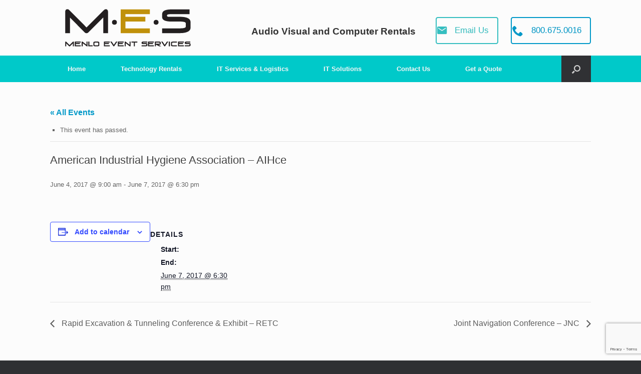

--- FILE ---
content_type: text/html; charset=UTF-8
request_url: https://www.menloeventservices.com/event/american-industrial-hygiene-association-aihce/
body_size: 13665
content:
<!DOCTYPE html>
<html lang="en-US">
<head>
	<meta charset="UTF-8" />
	<meta http-equiv="X-UA-Compatible" content="IE=10" />
	<link rel="profile" href="http://gmpg.org/xfn/11" />
	<link rel="pingback" href="https://www.menloeventservices.com/xmlrpc.php" />
	<link rel='stylesheet' id='tribe-events-views-v2-bootstrap-datepicker-styles-css' href='https://www.menloeventservices.com/wp-content/plugins/the-events-calendar/vendor/bootstrap-datepicker/css/bootstrap-datepicker.standalone.min.css?ver=6.15.12.2' type='text/css' media='all' />
<link rel='stylesheet' id='tec-variables-skeleton-css' href='https://www.menloeventservices.com/wp-content/plugins/the-events-calendar/common/build/css/variables-skeleton.css?ver=6.10.0' type='text/css' media='all' />
<link rel='stylesheet' id='tribe-common-skeleton-style-css' href='https://www.menloeventservices.com/wp-content/plugins/the-events-calendar/common/build/css/common-skeleton.css?ver=6.10.0' type='text/css' media='all' />
<link rel='stylesheet' id='tribe-tooltipster-css-css' href='https://www.menloeventservices.com/wp-content/plugins/the-events-calendar/common/vendor/tooltipster/tooltipster.bundle.min.css?ver=6.10.0' type='text/css' media='all' />
<link rel='stylesheet' id='tribe-events-views-v2-skeleton-css' href='https://www.menloeventservices.com/wp-content/plugins/the-events-calendar/build/css/views-skeleton.css?ver=6.15.12.2' type='text/css' media='all' />
<link rel='stylesheet' id='tec-variables-full-css' href='https://www.menloeventservices.com/wp-content/plugins/the-events-calendar/common/build/css/variables-full.css?ver=6.10.0' type='text/css' media='all' />
<link rel='stylesheet' id='tribe-common-full-style-css' href='https://www.menloeventservices.com/wp-content/plugins/the-events-calendar/common/build/css/common-full.css?ver=6.10.0' type='text/css' media='all' />
<link rel='stylesheet' id='tribe-events-views-v2-full-css' href='https://www.menloeventservices.com/wp-content/plugins/the-events-calendar/build/css/views-full.css?ver=6.15.12.2' type='text/css' media='all' />
<link rel='stylesheet' id='tribe-events-views-v2-print-css' href='https://www.menloeventservices.com/wp-content/plugins/the-events-calendar/build/css/views-print.css?ver=6.15.12.2' type='text/css' media='print' />
<meta name='robots' content='index, follow, max-image-preview:large, max-snippet:-1, max-video-preview:-1' />

	<!-- This site is optimized with the Yoast SEO plugin v26.8 - https://yoast.com/product/yoast-seo-wordpress/ -->
	<title>American Industrial Hygiene Association - AIHce - Menlo Event Services</title>
	<link rel="canonical" href="https://www.menloeventservices.com/event/american-industrial-hygiene-association-aihce/" />
	<meta property="og:locale" content="en_US" />
	<meta property="og:type" content="article" />
	<meta property="og:title" content="American Industrial Hygiene Association - AIHce - Menlo Event Services" />
	<meta property="og:url" content="https://www.menloeventservices.com/event/american-industrial-hygiene-association-aihce/" />
	<meta property="og:site_name" content="Menlo Event Services" />
	<meta property="article:publisher" content="https://www.facebook.com/menloeventservices/" />
	<meta name="twitter:card" content="summary_large_image" />
	<script type="application/ld+json" class="yoast-schema-graph">{"@context":"https://schema.org","@graph":[{"@type":"WebPage","@id":"https://www.menloeventservices.com/event/american-industrial-hygiene-association-aihce/","url":"https://www.menloeventservices.com/event/american-industrial-hygiene-association-aihce/","name":"American Industrial Hygiene Association - AIHce - Menlo Event Services","isPartOf":{"@id":"https://www.menloeventservices.com/#website"},"datePublished":"2017-05-09T00:51:53+00:00","breadcrumb":{"@id":"https://www.menloeventservices.com/event/american-industrial-hygiene-association-aihce/#breadcrumb"},"inLanguage":"en-US","potentialAction":[{"@type":"ReadAction","target":["https://www.menloeventservices.com/event/american-industrial-hygiene-association-aihce/"]}]},{"@type":"BreadcrumbList","@id":"https://www.menloeventservices.com/event/american-industrial-hygiene-association-aihce/#breadcrumb","itemListElement":[{"@type":"ListItem","position":1,"name":"Home","item":"https://www.menloeventservices.com/"},{"@type":"ListItem","position":2,"name":"Events","item":"https://www.menloeventservices.com/events/"},{"@type":"ListItem","position":3,"name":"American Industrial Hygiene Association &#8211; AIHce"}]},{"@type":"WebSite","@id":"https://www.menloeventservices.com/#website","url":"https://www.menloeventservices.com/","name":"Menlo Event Services","description":"Audio Visual and Computer Rentals","publisher":{"@id":"https://www.menloeventservices.com/#organization"},"potentialAction":[{"@type":"SearchAction","target":{"@type":"EntryPoint","urlTemplate":"https://www.menloeventservices.com/?s={search_term_string}"},"query-input":{"@type":"PropertyValueSpecification","valueRequired":true,"valueName":"search_term_string"}}],"inLanguage":"en-US"},{"@type":"Organization","@id":"https://www.menloeventservices.com/#organization","name":"Menlo Event Services","url":"https://www.menloeventservices.com/","logo":{"@type":"ImageObject","inLanguage":"en-US","@id":"https://www.menloeventservices.com/#/schema/logo/image/","url":"https://www.menloeventservices.com/wp-content/uploads/2017/05/MES_logo_300px100.png","contentUrl":"https://www.menloeventservices.com/wp-content/uploads/2017/05/MES_logo_300px100.png","width":311,"height":101,"caption":"Menlo Event Services"},"image":{"@id":"https://www.menloeventservices.com/#/schema/logo/image/"},"sameAs":["https://www.facebook.com/menloeventservices/"]},{"@type":"Event","name":"American Industrial Hygiene Association &#8211; AIHce","description":"","url":"https://www.menloeventservices.com/event/american-industrial-hygiene-association-aihce/","eventAttendanceMode":"https://schema.org/OfflineEventAttendanceMode","eventStatus":"https://schema.org/EventScheduled","startDate":"2017-06-04T09:00:00+00:00","endDate":"2017-06-07T18:30:00+00:00","@id":"https://www.menloeventservices.com/event/american-industrial-hygiene-association-aihce/#event","mainEntityOfPage":{"@id":"https://www.menloeventservices.com/event/american-industrial-hygiene-association-aihce/"}}]}</script>
	<!-- / Yoast SEO plugin. -->


<link rel="alternate" type="application/rss+xml" title="Menlo Event Services &raquo; Feed" href="https://www.menloeventservices.com/feed/" />
<link rel="alternate" type="application/rss+xml" title="Menlo Event Services &raquo; Comments Feed" href="https://www.menloeventservices.com/comments/feed/" />
<link rel="alternate" type="text/calendar" title="Menlo Event Services &raquo; iCal Feed" href="https://www.menloeventservices.com/events/?ical=1" />
<link rel="alternate" title="oEmbed (JSON)" type="application/json+oembed" href="https://www.menloeventservices.com/wp-json/oembed/1.0/embed?url=https%3A%2F%2Fwww.menloeventservices.com%2Fevent%2Famerican-industrial-hygiene-association-aihce%2F" />
<link rel="alternate" title="oEmbed (XML)" type="text/xml+oembed" href="https://www.menloeventservices.com/wp-json/oembed/1.0/embed?url=https%3A%2F%2Fwww.menloeventservices.com%2Fevent%2Famerican-industrial-hygiene-association-aihce%2F&#038;format=xml" />
		<!-- This site uses the Google Analytics by ExactMetrics plugin v8.10.2 - Using Analytics tracking - https://www.exactmetrics.com/ -->
		<!-- Note: ExactMetrics is not currently configured on this site. The site owner needs to authenticate with Google Analytics in the ExactMetrics settings panel. -->
					<!-- No tracking code set -->
				<!-- / Google Analytics by ExactMetrics -->
		<style id='wp-img-auto-sizes-contain-inline-css' type='text/css'>
img:is([sizes=auto i],[sizes^="auto," i]){contain-intrinsic-size:3000px 1500px}
/*# sourceURL=wp-img-auto-sizes-contain-inline-css */
</style>
<link rel='stylesheet' id='tribe-events-v2-single-skeleton-css' href='https://www.menloeventservices.com/wp-content/plugins/the-events-calendar/build/css/tribe-events-single-skeleton.css?ver=6.15.12.2' type='text/css' media='all' />
<link rel='stylesheet' id='tribe-events-v2-single-skeleton-full-css' href='https://www.menloeventservices.com/wp-content/plugins/the-events-calendar/build/css/tribe-events-single-full.css?ver=6.15.12.2' type='text/css' media='all' />
<style id='wp-emoji-styles-inline-css' type='text/css'>

	img.wp-smiley, img.emoji {
		display: inline !important;
		border: none !important;
		box-shadow: none !important;
		height: 1em !important;
		width: 1em !important;
		margin: 0 0.07em !important;
		vertical-align: -0.1em !important;
		background: none !important;
		padding: 0 !important;
	}
/*# sourceURL=wp-emoji-styles-inline-css */
</style>
<link rel='stylesheet' id='wp-block-library-css' href='https://www.menloeventservices.com/wp-includes/css/dist/block-library/style.min.css?ver=6.9' type='text/css' media='all' />
<style id='global-styles-inline-css' type='text/css'>
:root{--wp--preset--aspect-ratio--square: 1;--wp--preset--aspect-ratio--4-3: 4/3;--wp--preset--aspect-ratio--3-4: 3/4;--wp--preset--aspect-ratio--3-2: 3/2;--wp--preset--aspect-ratio--2-3: 2/3;--wp--preset--aspect-ratio--16-9: 16/9;--wp--preset--aspect-ratio--9-16: 9/16;--wp--preset--color--black: #000000;--wp--preset--color--cyan-bluish-gray: #abb8c3;--wp--preset--color--white: #ffffff;--wp--preset--color--pale-pink: #f78da7;--wp--preset--color--vivid-red: #cf2e2e;--wp--preset--color--luminous-vivid-orange: #ff6900;--wp--preset--color--luminous-vivid-amber: #fcb900;--wp--preset--color--light-green-cyan: #7bdcb5;--wp--preset--color--vivid-green-cyan: #00d084;--wp--preset--color--pale-cyan-blue: #8ed1fc;--wp--preset--color--vivid-cyan-blue: #0693e3;--wp--preset--color--vivid-purple: #9b51e0;--wp--preset--gradient--vivid-cyan-blue-to-vivid-purple: linear-gradient(135deg,rgb(6,147,227) 0%,rgb(155,81,224) 100%);--wp--preset--gradient--light-green-cyan-to-vivid-green-cyan: linear-gradient(135deg,rgb(122,220,180) 0%,rgb(0,208,130) 100%);--wp--preset--gradient--luminous-vivid-amber-to-luminous-vivid-orange: linear-gradient(135deg,rgb(252,185,0) 0%,rgb(255,105,0) 100%);--wp--preset--gradient--luminous-vivid-orange-to-vivid-red: linear-gradient(135deg,rgb(255,105,0) 0%,rgb(207,46,46) 100%);--wp--preset--gradient--very-light-gray-to-cyan-bluish-gray: linear-gradient(135deg,rgb(238,238,238) 0%,rgb(169,184,195) 100%);--wp--preset--gradient--cool-to-warm-spectrum: linear-gradient(135deg,rgb(74,234,220) 0%,rgb(151,120,209) 20%,rgb(207,42,186) 40%,rgb(238,44,130) 60%,rgb(251,105,98) 80%,rgb(254,248,76) 100%);--wp--preset--gradient--blush-light-purple: linear-gradient(135deg,rgb(255,206,236) 0%,rgb(152,150,240) 100%);--wp--preset--gradient--blush-bordeaux: linear-gradient(135deg,rgb(254,205,165) 0%,rgb(254,45,45) 50%,rgb(107,0,62) 100%);--wp--preset--gradient--luminous-dusk: linear-gradient(135deg,rgb(255,203,112) 0%,rgb(199,81,192) 50%,rgb(65,88,208) 100%);--wp--preset--gradient--pale-ocean: linear-gradient(135deg,rgb(255,245,203) 0%,rgb(182,227,212) 50%,rgb(51,167,181) 100%);--wp--preset--gradient--electric-grass: linear-gradient(135deg,rgb(202,248,128) 0%,rgb(113,206,126) 100%);--wp--preset--gradient--midnight: linear-gradient(135deg,rgb(2,3,129) 0%,rgb(40,116,252) 100%);--wp--preset--font-size--small: 13px;--wp--preset--font-size--medium: 20px;--wp--preset--font-size--large: 36px;--wp--preset--font-size--x-large: 42px;--wp--preset--spacing--20: 0.44rem;--wp--preset--spacing--30: 0.67rem;--wp--preset--spacing--40: 1rem;--wp--preset--spacing--50: 1.5rem;--wp--preset--spacing--60: 2.25rem;--wp--preset--spacing--70: 3.38rem;--wp--preset--spacing--80: 5.06rem;--wp--preset--shadow--natural: 6px 6px 9px rgba(0, 0, 0, 0.2);--wp--preset--shadow--deep: 12px 12px 50px rgba(0, 0, 0, 0.4);--wp--preset--shadow--sharp: 6px 6px 0px rgba(0, 0, 0, 0.2);--wp--preset--shadow--outlined: 6px 6px 0px -3px rgb(255, 255, 255), 6px 6px rgb(0, 0, 0);--wp--preset--shadow--crisp: 6px 6px 0px rgb(0, 0, 0);}:where(.is-layout-flex){gap: 0.5em;}:where(.is-layout-grid){gap: 0.5em;}body .is-layout-flex{display: flex;}.is-layout-flex{flex-wrap: wrap;align-items: center;}.is-layout-flex > :is(*, div){margin: 0;}body .is-layout-grid{display: grid;}.is-layout-grid > :is(*, div){margin: 0;}:where(.wp-block-columns.is-layout-flex){gap: 2em;}:where(.wp-block-columns.is-layout-grid){gap: 2em;}:where(.wp-block-post-template.is-layout-flex){gap: 1.25em;}:where(.wp-block-post-template.is-layout-grid){gap: 1.25em;}.has-black-color{color: var(--wp--preset--color--black) !important;}.has-cyan-bluish-gray-color{color: var(--wp--preset--color--cyan-bluish-gray) !important;}.has-white-color{color: var(--wp--preset--color--white) !important;}.has-pale-pink-color{color: var(--wp--preset--color--pale-pink) !important;}.has-vivid-red-color{color: var(--wp--preset--color--vivid-red) !important;}.has-luminous-vivid-orange-color{color: var(--wp--preset--color--luminous-vivid-orange) !important;}.has-luminous-vivid-amber-color{color: var(--wp--preset--color--luminous-vivid-amber) !important;}.has-light-green-cyan-color{color: var(--wp--preset--color--light-green-cyan) !important;}.has-vivid-green-cyan-color{color: var(--wp--preset--color--vivid-green-cyan) !important;}.has-pale-cyan-blue-color{color: var(--wp--preset--color--pale-cyan-blue) !important;}.has-vivid-cyan-blue-color{color: var(--wp--preset--color--vivid-cyan-blue) !important;}.has-vivid-purple-color{color: var(--wp--preset--color--vivid-purple) !important;}.has-black-background-color{background-color: var(--wp--preset--color--black) !important;}.has-cyan-bluish-gray-background-color{background-color: var(--wp--preset--color--cyan-bluish-gray) !important;}.has-white-background-color{background-color: var(--wp--preset--color--white) !important;}.has-pale-pink-background-color{background-color: var(--wp--preset--color--pale-pink) !important;}.has-vivid-red-background-color{background-color: var(--wp--preset--color--vivid-red) !important;}.has-luminous-vivid-orange-background-color{background-color: var(--wp--preset--color--luminous-vivid-orange) !important;}.has-luminous-vivid-amber-background-color{background-color: var(--wp--preset--color--luminous-vivid-amber) !important;}.has-light-green-cyan-background-color{background-color: var(--wp--preset--color--light-green-cyan) !important;}.has-vivid-green-cyan-background-color{background-color: var(--wp--preset--color--vivid-green-cyan) !important;}.has-pale-cyan-blue-background-color{background-color: var(--wp--preset--color--pale-cyan-blue) !important;}.has-vivid-cyan-blue-background-color{background-color: var(--wp--preset--color--vivid-cyan-blue) !important;}.has-vivid-purple-background-color{background-color: var(--wp--preset--color--vivid-purple) !important;}.has-black-border-color{border-color: var(--wp--preset--color--black) !important;}.has-cyan-bluish-gray-border-color{border-color: var(--wp--preset--color--cyan-bluish-gray) !important;}.has-white-border-color{border-color: var(--wp--preset--color--white) !important;}.has-pale-pink-border-color{border-color: var(--wp--preset--color--pale-pink) !important;}.has-vivid-red-border-color{border-color: var(--wp--preset--color--vivid-red) !important;}.has-luminous-vivid-orange-border-color{border-color: var(--wp--preset--color--luminous-vivid-orange) !important;}.has-luminous-vivid-amber-border-color{border-color: var(--wp--preset--color--luminous-vivid-amber) !important;}.has-light-green-cyan-border-color{border-color: var(--wp--preset--color--light-green-cyan) !important;}.has-vivid-green-cyan-border-color{border-color: var(--wp--preset--color--vivid-green-cyan) !important;}.has-pale-cyan-blue-border-color{border-color: var(--wp--preset--color--pale-cyan-blue) !important;}.has-vivid-cyan-blue-border-color{border-color: var(--wp--preset--color--vivid-cyan-blue) !important;}.has-vivid-purple-border-color{border-color: var(--wp--preset--color--vivid-purple) !important;}.has-vivid-cyan-blue-to-vivid-purple-gradient-background{background: var(--wp--preset--gradient--vivid-cyan-blue-to-vivid-purple) !important;}.has-light-green-cyan-to-vivid-green-cyan-gradient-background{background: var(--wp--preset--gradient--light-green-cyan-to-vivid-green-cyan) !important;}.has-luminous-vivid-amber-to-luminous-vivid-orange-gradient-background{background: var(--wp--preset--gradient--luminous-vivid-amber-to-luminous-vivid-orange) !important;}.has-luminous-vivid-orange-to-vivid-red-gradient-background{background: var(--wp--preset--gradient--luminous-vivid-orange-to-vivid-red) !important;}.has-very-light-gray-to-cyan-bluish-gray-gradient-background{background: var(--wp--preset--gradient--very-light-gray-to-cyan-bluish-gray) !important;}.has-cool-to-warm-spectrum-gradient-background{background: var(--wp--preset--gradient--cool-to-warm-spectrum) !important;}.has-blush-light-purple-gradient-background{background: var(--wp--preset--gradient--blush-light-purple) !important;}.has-blush-bordeaux-gradient-background{background: var(--wp--preset--gradient--blush-bordeaux) !important;}.has-luminous-dusk-gradient-background{background: var(--wp--preset--gradient--luminous-dusk) !important;}.has-pale-ocean-gradient-background{background: var(--wp--preset--gradient--pale-ocean) !important;}.has-electric-grass-gradient-background{background: var(--wp--preset--gradient--electric-grass) !important;}.has-midnight-gradient-background{background: var(--wp--preset--gradient--midnight) !important;}.has-small-font-size{font-size: var(--wp--preset--font-size--small) !important;}.has-medium-font-size{font-size: var(--wp--preset--font-size--medium) !important;}.has-large-font-size{font-size: var(--wp--preset--font-size--large) !important;}.has-x-large-font-size{font-size: var(--wp--preset--font-size--x-large) !important;}
/*# sourceURL=global-styles-inline-css */
</style>

<style id='classic-theme-styles-inline-css' type='text/css'>
/*! This file is auto-generated */
.wp-block-button__link{color:#fff;background-color:#32373c;border-radius:9999px;box-shadow:none;text-decoration:none;padding:calc(.667em + 2px) calc(1.333em + 2px);font-size:1.125em}.wp-block-file__button{background:#32373c;color:#fff;text-decoration:none}
/*# sourceURL=/wp-includes/css/classic-themes.min.css */
</style>
<link rel='stylesheet' id='contact-form-7-css' href='https://www.menloeventservices.com/wp-content/plugins/contact-form-7/includes/css/styles.css?ver=6.1.4' type='text/css' media='all' />
<link rel='stylesheet' id='sow-button-base-css' href='https://www.menloeventservices.com/wp-content/plugins/so-widgets-bundle/widgets/button/css/style.css?ver=1.70.4' type='text/css' media='all' />
<link rel='stylesheet' id='sow-button-wire-b5e4e1758d51-css' href='https://www.menloeventservices.com/wp-content/uploads/siteorigin-widgets/sow-button-wire-b5e4e1758d51.css?ver=6.9' type='text/css' media='all' />
<link rel='stylesheet' id='sow-button-wire-a40b90854c54-css' href='https://www.menloeventservices.com/wp-content/uploads/siteorigin-widgets/sow-button-wire-a40b90854c54.css?ver=6.9' type='text/css' media='all' />
<link rel='stylesheet' id='vantage-style-css' href='https://www.menloeventservices.com/wp-content/themes/vantage/style.css?ver=1.20.4' type='text/css' media='all' />
<link rel='stylesheet' id='font-awesome-css' href='https://www.menloeventservices.com/wp-content/themes/vantage/fontawesome/css/font-awesome.css?ver=4.6.2' type='text/css' media='all' />
<link rel='stylesheet' id='siteorigin-mobilenav-css' href='https://www.menloeventservices.com/wp-content/themes/vantage/inc/mobilenav/css/mobilenav.css?ver=1.20.4' type='text/css' media='all' />
<script type="text/javascript" src="https://www.menloeventservices.com/wp-includes/js/jquery/jquery.min.js?ver=3.7.1" id="jquery-core-js"></script>
<script type="text/javascript" src="https://www.menloeventservices.com/wp-includes/js/jquery/jquery-migrate.min.js?ver=3.4.1" id="jquery-migrate-js"></script>
<script type="text/javascript" src="https://www.menloeventservices.com/wp-content/plugins/the-events-calendar/common/build/js/tribe-common.js?ver=9c44e11f3503a33e9540" id="tribe-common-js"></script>
<script type="text/javascript" src="https://www.menloeventservices.com/wp-content/plugins/the-events-calendar/build/js/views/breakpoints.js?ver=4208de2df2852e0b91ec" id="tribe-events-views-v2-breakpoints-js"></script>
<script type="text/javascript" src="https://www.menloeventservices.com/wp-content/themes/vantage/js/jquery.flexslider.min.js?ver=2.1" id="jquery-flexslider-js"></script>
<script type="text/javascript" src="https://www.menloeventservices.com/wp-content/themes/vantage/js/jquery.touchSwipe.min.js?ver=1.6.6" id="jquery-touchswipe-js"></script>
<script type="text/javascript" id="vantage-main-js-extra">
/* <![CDATA[ */
var vantage = {"fitvids":"1"};
//# sourceURL=vantage-main-js-extra
/* ]]> */
</script>
<script type="text/javascript" src="https://www.menloeventservices.com/wp-content/themes/vantage/js/jquery.theme-main.min.js?ver=1.20.4" id="vantage-main-js"></script>
<script type="text/javascript" src="https://www.menloeventservices.com/wp-content/themes/vantage/js/jquery.fitvids.min.js?ver=1.0" id="jquery-fitvids-js"></script>
<script type="text/javascript" id="siteorigin-mobilenav-js-extra">
/* <![CDATA[ */
var mobileNav = {"search":{"url":"https://www.menloeventservices.com","placeholder":"Search"},"text":{"navigate":"Menu","back":"Back","close":"Close"},"nextIconUrl":"https://www.menloeventservices.com/wp-content/themes/vantage/inc/mobilenav/images/next.png","mobileMenuClose":"\u003Ci class=\"fa fa-times\"\u003E\u003C/i\u003E"};
//# sourceURL=siteorigin-mobilenav-js-extra
/* ]]> */
</script>
<script type="text/javascript" src="https://www.menloeventservices.com/wp-content/themes/vantage/inc/mobilenav/js/mobilenav.min.js?ver=1.20.4" id="siteorigin-mobilenav-js"></script>
<link rel="https://api.w.org/" href="https://www.menloeventservices.com/wp-json/" /><link rel="alternate" title="JSON" type="application/json" href="https://www.menloeventservices.com/wp-json/wp/v2/tribe_events/1733" /><link rel="EditURI" type="application/rsd+xml" title="RSD" href="https://www.menloeventservices.com/xmlrpc.php?rsd" />
<meta name="generator" content="WordPress 6.9" />
<link rel='shortlink' href='https://www.menloeventservices.com/?p=1733' />
<!-- HubSpot WordPress Plugin v11.3.33: embed JS disabled as a portalId has not yet been configured --><meta name="generator" content="Request a quote v2.5.4 - https://emdplugins.com" />
<meta name="tec-api-version" content="v1"><meta name="tec-api-origin" content="https://www.menloeventservices.com"><link rel="alternate" href="https://www.menloeventservices.com/wp-json/tribe/events/v1/events/1733" /><meta name="viewport" content="width=device-width, initial-scale=1" />		<style type="text/css">
			.so-mobilenav-mobile + * { display: none; }
			@media screen and (max-width: 480px) { .so-mobilenav-mobile + * { display: block; } .so-mobilenav-standard + * { display: none; } .site-navigation #search-icon { display: none; } .has-menu-search .main-navigation ul { margin-right: 0 !important; } }
		</style>
		<style type="text/css" media="screen">
		#footer-widgets .widget { width: 100%; }
		#masthead-widgets .widget { width: 100%; }
	</style>
	<style type="text/css" id="vantage-footer-widgets">#footer-widgets aside { width : 100%; }</style> <style type="text/css" id="customizer-css">#masthead.site-header .hgroup .site-title, #masthead.masthead-logo-in-menu .logo > .site-title { font-size: 36px } #masthead.site-header .hgroup .site-title, #masthead.site-header.masthead-logo-in-menu .logo > .site-title { color: #5e5e5e } #masthead .hgroup { padding-top: 5px; padding-bottom: 5px } .entry-content a, .entry-content a:visited, article.post .author-box .box-content .author-posts a:hover, #secondary a, #secondary a:visited, #masthead .hgroup a, #masthead .hgroup a:visited, .comment-form .logged-in-as a, .comment-form .logged-in-as a:visited { color: #0098c8 } .entry-content a, .textwidget a { text-decoration: none } .entry-content a:hover, .entry-content a:focus, .entry-content a:active, #secondary a:hover, #masthead .hgroup a:hover, #masthead .hgroup a:focus, #masthead .hgroup a:active, .comment-form .logged-in-as a:hover, .comment-form .logged-in-as a:focus, .comment-form .logged-in-as a:active { color: #bf900b } .entry-content a:hover, .textwidget a:hover { text-decoration: underline } .main-navigation, .site-header .shopping-cart-dropdown { background-color: #00c9c9 } .main-navigation a, .site-header .shopping-cart-link [class^="fa fa-"], .site-header .shopping-cart-dropdown .widget .product_list_widget li.mini_cart_item, .site-header .shopping-cart-dropdown .widget .total { color: #f7f7f7 } .main-navigation ul ul a { color: #eaeaea } .main-navigation ul li:hover > a, .main-navigation ul li.focus > a, #search-icon #search-icon-icon:hover, #search-icon #search-icon-icon:focus, .site-header .shopping-cart-link .shopping-cart-count { background-color: #00a398 } a.button, button, html input[type="button"], input[type="reset"], input[type="submit"], .post-navigation a, #image-navigation a, article.post .more-link, article.page .more-link, .paging-navigation a, .woocommerce #page-wrapper .button, .woocommerce a.button, .woocommerce .checkout-button, .woocommerce input.button, .woocommerce #respond input#submit.alt, .woocommerce a.button.alt, .woocommerce button.button.alt, .woocommerce input.button.alt, #infinite-handle span { -webkit-box-shadow: none; -moz-box-shadow: none; box-shadow: none } #footer-widgets .widget .widget-title { color: #00a398 } </style><link rel="icon" href="https://www.menloeventservices.com/wp-content/uploads/2017/03/cropped-MES_site_logo-32x32.png" sizes="32x32" />
<link rel="icon" href="https://www.menloeventservices.com/wp-content/uploads/2017/03/cropped-MES_site_logo-192x192.png" sizes="192x192" />
<link rel="apple-touch-icon" href="https://www.menloeventservices.com/wp-content/uploads/2017/03/cropped-MES_site_logo-180x180.png" />
<meta name="msapplication-TileImage" content="https://www.menloeventservices.com/wp-content/uploads/2017/03/cropped-MES_site_logo-270x270.png" />
<link rel='stylesheet' id='sow-button-wire-99fa0198c5c8-css' href='https://www.menloeventservices.com/wp-content/uploads/siteorigin-widgets/sow-button-wire-99fa0198c5c8.css?ver=6.9' type='text/css' media='all' />
<link rel='stylesheet' id='siteorigin-widget-icon-font-ionicons-css' href='https://www.menloeventservices.com/wp-content/plugins/so-widgets-bundle/icons/ionicons/style.css?ver=6.9' type='text/css' media='all' />
<link rel='stylesheet' id='sow-button-wire-a1f76dfe6749-css' href='https://www.menloeventservices.com/wp-content/uploads/siteorigin-widgets/sow-button-wire-a1f76dfe6749.css?ver=6.9' type='text/css' media='all' />
<link rel='stylesheet' id='siteorigin-widget-icon-font-icomoon-css' href='https://www.menloeventservices.com/wp-content/plugins/so-widgets-bundle/icons/icomoon/style.css?ver=6.9' type='text/css' media='all' />
<link rel='stylesheet' id='siteorigin-panels-front-css' href='https://www.menloeventservices.com/wp-content/plugins/siteorigin-panels/css/front-flex.min.css?ver=2.33.5' type='text/css' media='all' />
</head>

<body class="wp-singular tribe_events-template-default single single-tribe_events postid-1733 wp-custom-logo wp-theme-vantage tribe-no-js page-template-vantage tribe-filter-live responsive layout-full no-js no-sidebar has-menu-search page-layout-default mobilenav events-single tribe-events-style-full tribe-events-style-theme">


<div id="page-wrapper">

	<a class="skip-link screen-reader-text" href="#content">Skip to content</a>

	
	
		<header id="masthead" class="site-header" role="banner">

	<div class="hgroup full-container ">

		
			<a href="https://www.menloeventservices.com/" title="Menlo Event Services" rel="home" class="logo">
				<img src="https://www.menloeventservices.com/wp-content/uploads/2017/05/MES_logo_300px100.png"  class="logo-height-constrain"  width="311"  height="101"  alt="Menlo Event Services"  />			</a>
			
				<div id="header-sidebar" class="no-logo-overlay">
					<aside id="sow-editor-3" class="widget widget_sow-editor"><div
			
			class="so-widget-sow-editor so-widget-sow-editor-base"
			
		>
<div class="siteorigin-widget-tinymce textwidget">
	<p style="padding-top:15px;padding-right:15px;text-align: center; font-size: 14pt;"><strong>Audio Visual and Computer Rentals</strong></p></div>
</div></aside><aside id="sow-button-5" class="widget widget_sow-button"><div
			
			class="so-widget-sow-button so-widget-sow-button-wire-99fa0198c5c8"
			
		><div class="ow-button-base ow-button-align-center"
>
			<a
					href="mailto:sales@menloeventservices.com"
					class="sowb-button ow-icon-placement-left ow-button-hover" 	>
		<span>
			<span class="sow-icon-ionicons" data-sow-icon="&#xf2eb;"
		style="" 
		aria-hidden="true"></span>
			Email Us		</span>
			</a>
	</div>
</div></aside><aside id="sow-button-3" class="widget widget_sow-button"><div
			
			class="so-widget-sow-button so-widget-sow-button-wire-a1f76dfe6749"
			
		><div class="ow-button-base ow-button-align-center"
>
			<a
					href="tel:8006750016"
					class="sowb-button ow-icon-placement-left ow-button-hover" id="8006750016" 	>
		<span>
			<span class="sow-icon-icomoon" data-sow-icon="&#xe942;"
		style="" 
		aria-hidden="true"></span>
			800.675.0016		</span>
			</a>
	</div>
</div></aside>				</div>

			
		
	</div><!-- .hgroup.full-container -->

	
<nav class="site-navigation main-navigation primary use-sticky-menu">

	<div class="full-container">
				
					<div id="so-mobilenav-standard-1" data-id="1" class="so-mobilenav-standard"></div><div class="menu-main-menu-container"><ul id="menu-main-menu" class="menu"><li id="menu-item-49" class="menu-item menu-item-type-custom menu-item-object-custom menu-item-has-children menu-item-49"><a href="https://menloeventservices.com"><span class="icon"></span>Home</a>
<ul class="sub-menu">
	<li id="menu-item-50" class="menu-item menu-item-type-post_type menu-item-object-page menu-item-50"><a href="https://www.menloeventservices.com/aboutus/" title="About Menlo Event Services">About Us</a></li>
	<li id="menu-item-152" class="menu-item menu-item-type-post_type menu-item-object-page menu-item-152"><a href="https://www.menloeventservices.com/clients/">Clients</a></li>
</ul>
</li>
<li id="menu-item-329" class="menu-item menu-item-type-post_type menu-item-object-page menu-item-has-children menu-item-329"><a href="https://www.menloeventservices.com/technology-rentals/">Technology Rentals</a>
<ul class="sub-menu">
	<li id="menu-item-2223" class="menu-item menu-item-type-custom menu-item-object-custom menu-item-2223"><a href="https://www.menloeventservices.com/technology-rentals/#computer"><span class="icon"></span>Computers, Laptops, and Mobile Devices</a></li>
	<li id="menu-item-2224" class="menu-item menu-item-type-custom menu-item-object-custom menu-item-2224"><a href="https://www.menloeventservices.com/technology-rentals/#display"><span class="icon"></span>LED Displays and Monitors</a></li>
	<li id="menu-item-2225" class="menu-item menu-item-type-custom menu-item-object-custom menu-item-2225"><a href="https://www.menloeventservices.com/technology-rentals/#computer"><span class="icon"></span>Tablets and Phones</a></li>
	<li id="menu-item-2226" class="menu-item menu-item-type-custom menu-item-object-custom menu-item-2226"><a href="https://www.menloeventservices.com/technology-rentals/#event"><span class="icon"></span>Audio Visual Equipment</a></li>
	<li id="menu-item-2227" class="menu-item menu-item-type-custom menu-item-object-custom menu-item-2227"><a href="https://www.menloeventservices.com/technology-rentals/#display"><span class="icon"></span>Digital Signage</a></li>
	<li id="menu-item-2228" class="menu-item menu-item-type-custom menu-item-object-custom menu-item-2228"><a href="https://www.menloeventservices.com/technology-rentals/#office"><span class="icon"></span>Office Equipment</a></li>
</ul>
</li>
<li id="menu-item-56" class="menu-item menu-item-type-post_type menu-item-object-page menu-item-has-children menu-item-56"><a href="https://www.menloeventservices.com/it-services/">IT Services &#038; Logistics</a>
<ul class="sub-menu">
	<li id="menu-item-7537" class="menu-item menu-item-type-post_type menu-item-object-page menu-item-7537"><a target="_blank" href="https://www.menloeventservices.com/trade-show/">Trade Show, Conference, Event Rentals and Logistics</a></li>
	<li id="menu-item-64" class="menu-item menu-item-type-post_type menu-item-object-page menu-item-64"><a href="https://www.menloeventservices.com/it-relocation/">IT Relocation</a></li>
</ul>
</li>
<li id="menu-item-7385" class="menu-item menu-item-type-custom menu-item-object-custom menu-item-7385"><a target="_blank" href="https://www.cland.com"><span class="icon"></span>IT Solutions</a></li>
<li id="menu-item-51" class="menu-item menu-item-type-post_type menu-item-object-page menu-item-51"><a href="https://www.menloeventservices.com/contact-us/">Contact Us</a></li>
<li id="menu-item-740" class="menu-item menu-item-type-post_type menu-item-object-page menu-item-740"><a href="https://www.menloeventservices.com/request-a-quote/">Get a Quote</a></li>
</ul></div><div id="so-mobilenav-mobile-1" data-id="1" class="so-mobilenav-mobile"></div><div class="menu-mobilenav-container"><ul id="mobile-nav-item-wrap-1" class="menu"><li><a href="#" class="mobilenav-main-link" data-id="1"><span class="mobile-nav-icon"></span>Menu</a></li></ul></div>		
		
					<div id="search-icon">
				<div id="search-icon-icon" tabindex="0" aria-label="Open the search"><div class="vantage-icon-search"></div></div>
				
<form method="get" class="searchform" action="https://www.menloeventservices.com/" role="search">
	<label for="search-form" class="screen-reader-text">Search for:</label>
	<input type="search" name="s" class="field" id="search-form" value="" placeholder="Search"/>
</form>
			</div>
					</div>
</nav><!-- .site-navigation .main-navigation -->

</header><!-- #masthead .site-header -->

	
	
	
	
	<div id="main" class="site-main">
		<div class="full-container">
			
<div id="primary" class="content-area">
	<div id="content" class="site-content" role="main">

		
			
<article id="post-0" class="post-0 page type-page status-publish hentry post">

	<div class="entry-main">

		
		
		<div class="entry-content">
			<section id="tribe-events" role="main"><div class="tribe-events-before-html"></div><span class="tribe-events-ajax-loading"><img class="tribe-events-spinner-medium" src="https://www.menloeventservices.com/wp-content/plugins/the-events-calendar/src/resources/images/tribe-loading.gif" alt="Loading Events" /></span>
<div id="tribe-events-content" class="tribe-events-single">

	<p class="tribe-events-back">
		<a href="https://www.menloeventservices.com/events/"> &laquo; All Events</a>
	</p>

	<!-- Notices -->
	<div class="tribe-events-notices"><ul><li>This event has passed.</li></ul></div>
	<h1 class="tribe-events-single-event-title">American Industrial Hygiene Association &#8211; AIHce</h1>
	<div class="tribe-events-schedule tribe-clearfix">
		<div><span class="tribe-event-date-start">June 4, 2017 @ 9:00 am</span> - <span class="tribe-event-date-end">June 7, 2017 @ 6:30 pm</span></div>			</div>

	<!-- Event header -->
	<div id="tribe-events-header"  data-title="American Industrial Hygiene Association - AIHce - Menlo Event Services" data-viewtitle="American Industrial Hygiene Association &#8211; AIHce">
		<!-- Navigation -->
		<nav class="tribe-events-nav-pagination" aria-label="Event Navigation">
			<ul class="tribe-events-sub-nav">
				<li class="tribe-events-nav-previous"><a href="https://www.menloeventservices.com/event/rapid-excavation-tunneling-conference-exhibit-retc/"><span>&laquo;</span> Rapid Excavation &#038; Tunneling Conference &#038; Exhibit &#8211; RETC</a></li>
				<li class="tribe-events-nav-next"><a href="https://www.menloeventservices.com/event/joint-navigation-conference-jnc/">Joint Navigation Conference &#8211; JNC <span>&raquo;</span></a></li>
			</ul>
			<!-- .tribe-events-sub-nav -->
		</nav>
	</div>
	<!-- #tribe-events-header -->

			<div id="post-1733" class="post-1733 tribe_events type-tribe_events status-publish hentry post">
			<!-- Event featured image, but exclude link -->
			
			<!-- Event content -->
						<div class="tribe-events-single-event-description tribe-events-content">
							</div>
			<!-- .tribe-events-single-event-description -->
			<div class="tribe-events tribe-common">
	<div class="tribe-events-c-subscribe-dropdown__container">
		<div class="tribe-events-c-subscribe-dropdown">
			<div class="tribe-common-c-btn-border tribe-events-c-subscribe-dropdown__button">
				<svg
	 class="tribe-common-c-svgicon tribe-common-c-svgicon--cal-export tribe-events-c-subscribe-dropdown__export-icon" 	aria-hidden="true"
	viewBox="0 0 23 17"
	xmlns="http://www.w3.org/2000/svg"
>
	<path fill-rule="evenodd" clip-rule="evenodd" d="M.128.896V16.13c0 .211.145.383.323.383h15.354c.179 0 .323-.172.323-.383V.896c0-.212-.144-.383-.323-.383H.451C.273.513.128.684.128.896Zm16 6.742h-.901V4.679H1.009v10.729h14.218v-3.336h.901V7.638ZM1.01 1.614h14.218v2.058H1.009V1.614Z" />
	<path d="M20.5 9.846H8.312M18.524 6.953l2.89 2.909-2.855 2.855" stroke-width="1.2" stroke-linecap="round" stroke-linejoin="round"/>
</svg>
				<button
					class="tribe-events-c-subscribe-dropdown__button-text"
					aria-expanded="false"
					aria-controls="tribe-events-subscribe-dropdown-content"
					aria-label="View links to add events to your calendar"
				>
					Add to calendar				</button>
				<svg
	 class="tribe-common-c-svgicon tribe-common-c-svgicon--caret-down tribe-events-c-subscribe-dropdown__button-icon" 	aria-hidden="true"
	viewBox="0 0 10 7"
	xmlns="http://www.w3.org/2000/svg"
>
	<path fill-rule="evenodd" clip-rule="evenodd" d="M1.008.609L5 4.6 8.992.61l.958.958L5 6.517.05 1.566l.958-.958z" class="tribe-common-c-svgicon__svg-fill"/>
</svg>
			</div>
			<div id="tribe-events-subscribe-dropdown-content" class="tribe-events-c-subscribe-dropdown__content">
				<ul class="tribe-events-c-subscribe-dropdown__list">
											
<li class="tribe-events-c-subscribe-dropdown__list-item tribe-events-c-subscribe-dropdown__list-item--gcal">
	<a
		href="https://www.google.com/calendar/event?action=TEMPLATE&#038;dates=20170604T090000/20170607T183000&#038;text=American%20Industrial%20Hygiene%20Association%20%26%238211%3B%20AIHce&#038;trp=false&#038;ctz=UTC+0&#038;sprop=website:https://www.menloeventservices.com"
		class="tribe-events-c-subscribe-dropdown__list-item-link"
		target="_blank"
		rel="noopener noreferrer nofollow noindex"
	>
		Google Calendar	</a>
</li>
											
<li class="tribe-events-c-subscribe-dropdown__list-item tribe-events-c-subscribe-dropdown__list-item--ical">
	<a
		href="webcal://www.menloeventservices.com/event/american-industrial-hygiene-association-aihce/?ical=1"
		class="tribe-events-c-subscribe-dropdown__list-item-link"
		target="_blank"
		rel="noopener noreferrer nofollow noindex"
	>
		iCalendar	</a>
</li>
											
<li class="tribe-events-c-subscribe-dropdown__list-item tribe-events-c-subscribe-dropdown__list-item--outlook-365">
	<a
		href="https://outlook.office.com/owa/?path=/calendar/action/compose&#038;rrv=addevent&#038;startdt=2017-06-04T09%3A00%3A00%2B00%3A00&#038;enddt=2017-06-07T18%3A30%3A00%2B00%3A00&#038;location&#038;subject=American%20Industrial%20Hygiene%20Association%20-%20AIHce&#038;body"
		class="tribe-events-c-subscribe-dropdown__list-item-link"
		target="_blank"
		rel="noopener noreferrer nofollow noindex"
	>
		Outlook 365	</a>
</li>
											
<li class="tribe-events-c-subscribe-dropdown__list-item tribe-events-c-subscribe-dropdown__list-item--outlook-live">
	<a
		href="https://outlook.live.com/owa/?path=/calendar/action/compose&#038;rrv=addevent&#038;startdt=2017-06-04T09%3A00%3A00%2B00%3A00&#038;enddt=2017-06-07T18%3A30%3A00%2B00%3A00&#038;location&#038;subject=American%20Industrial%20Hygiene%20Association%20-%20AIHce&#038;body"
		class="tribe-events-c-subscribe-dropdown__list-item-link"
		target="_blank"
		rel="noopener noreferrer nofollow noindex"
	>
		Outlook Live	</a>
</li>
									</ul>
			</div>
		</div>
	</div>
</div>

			<!-- Event meta -->
						
	<div class="tribe-events-single-section tribe-events-event-meta primary tribe-clearfix">


<div class="tribe-events-meta-group tribe-events-meta-group-details">
	<h2 class="tribe-events-single-section-title"> Details </h2>
	<ul class="tribe-events-meta-list">

		
			<li class="tribe-events-meta-item">
				<span class="tribe-events-start-datetime-label tribe-events-meta-label">Start:</span>
				<span class="tribe-events-meta-value">
					<abbr class="tribe-events-abbr tribe-events-start-datetime updated published dtstart" title="2017-06-04"> June 4, 2017 @ 9:00 am </abbr>
									</span>
			</li>

			<li class="tribe-events-meta-item">
				<span class="tribe-events-end-datetime-label tribe-events-meta-label">End:</span>
				<span class="tribe-events-meta-value">
					<abbr class="tribe-events-abbr tribe-events-end-datetime dtend" title="2017-06-07"> June 7, 2017 @ 6:30 pm </abbr>
									</span>
			</li>

		
		
		
		
		
		
			</ul>
</div>

	</div>


					</div> <!-- #post-x -->
			
	<!-- Event footer -->
	<div id="tribe-events-footer">
		<!-- Navigation -->
		<nav class="tribe-events-nav-pagination" aria-label="Event Navigation">
			<ul class="tribe-events-sub-nav">
				<li class="tribe-events-nav-previous"><a href="https://www.menloeventservices.com/event/rapid-excavation-tunneling-conference-exhibit-retc/"><span>&laquo;</span> Rapid Excavation &#038; Tunneling Conference &#038; Exhibit &#8211; RETC</a></li>
				<li class="tribe-events-nav-next"><a href="https://www.menloeventservices.com/event/joint-navigation-conference-jnc/">Joint Navigation Conference &#8211; JNC <span>&raquo;</span></a></li>
			</ul>
			<!-- .tribe-events-sub-nav -->
		</nav>
	</div>
	<!-- #tribe-events-footer -->

</div><!-- #tribe-events-content -->
<div class="tribe-events-after-html"></div>
<!--
This calendar is powered by The Events Calendar.
http://evnt.is/18wn
-->
</section>					</div><!-- .entry-content -->

		
	</div>

</article><!-- #post-1733 -->

			
		
	</div><!-- #content .site-content -->
</div><!-- #primary .content-area -->


<div id="secondary" class="widget-area" role="complementary">
			</div><!-- #secondary .widget-area -->
					</div><!-- .full-container -->
	</div><!-- #main .site-main -->

	
	
	<footer id="colophon" class="site-footer" role="contentinfo">

			<div id="footer-widgets" class="full-container">
			<aside id="siteorigin-panels-builder-4" class="widget widget_siteorigin-panels-builder"><div id="pl-w644192ce98ad4"  class="panel-layout" ><div id="pg-w644192ce98ad4-0"  class="panel-grid panel-no-style" ><div id="pgc-w644192ce98ad4-0-0"  class="panel-grid-cell" ><div id="panel-w644192ce98ad4-0-0-0" class="so-panel widget widget_sow-editor panel-first-child panel-last-child" data-index="0" ><div class="panel-widget-style panel-widget-style-for-w644192ce98ad4-0-0-0" ><div
			
			class="so-widget-sow-editor so-widget-sow-editor-base"
			
		><h3 class="widget-title">About Menlo Event Services</h3>
<div class="siteorigin-widget-tinymce textwidget">
	<p>We have over 30 years of experiences providing client-focused rental solutions for exhibitors, show coordinators, marketing professionals and a wide spectrum of businesses.</p>
<p>We specialize in professional IT logistics, event management, show services, quality computer products and audio-visual rentals. <a href="mailto:sales@menloeventservices.com">Contact us today</a> to explore our service offerings and let us help you simplify your next event!</p>
</div>
</div></div></div></div></div><div id="pg-w644192ce98ad4-1"  class="panel-grid panel-no-style" ><div id="pgc-w644192ce98ad4-1-0"  class="panel-grid-cell" ><div id="panel-w644192ce98ad4-1-0-0" class="so-panel widget widget_sow-editor panel-first-child panel-last-child" data-index="1" ><div class="panel-widget-style panel-widget-style-for-w644192ce98ad4-1-0-0" ><div
			
			class="so-widget-sow-editor so-widget-sow-editor-base"
			
		><h3 class="widget-title">Our Locations and Hours</h3>
<div class="siteorigin-widget-tinymce textwidget">
	</div>
</div></div></div></div></div><div id="pg-w644192ce98ad4-2"  class="panel-grid panel-no-style" ><div id="pgc-w644192ce98ad4-2-0"  class="panel-grid-cell" ><div id="panel-w644192ce98ad4-2-0-0" class="so-panel widget widget_sow-editor panel-first-child panel-last-child" data-index="2" ><div class="panel-widget-style panel-widget-style-for-w644192ce98ad4-2-0-0" ><div
			
			class="so-widget-sow-editor so-widget-sow-editor-base"
			
		>
<div class="siteorigin-widget-tinymce textwidget">
	<p><em>Main Office</em><br />
890 Service Street, Unit F<br />
San Jose, CA 95112</p>
</div>
</div></div></div></div><div id="pgc-w644192ce98ad4-2-1"  class="panel-grid-cell" ><div id="panel-w644192ce98ad4-2-1-0" class="so-panel widget widget_sow-editor panel-first-child panel-last-child" data-index="3" ><div class="panel-widget-style panel-widget-style-for-w644192ce98ad4-2-1-0" ><div
			
			class="so-widget-sow-editor so-widget-sow-editor-base"
			
		>
<div class="siteorigin-widget-tinymce textwidget">
	<p><em>San Francisco Office</em><br />
505 Montgomery St, 11th Floor, #1103<br />
San Francisco, CA 94111</p>
</div>
</div></div></div></div><div id="pgc-w644192ce98ad4-2-2"  class="panel-grid-cell" ><div id="panel-w644192ce98ad4-2-2-0" class="so-panel widget widget_sow-editor panel-first-child panel-last-child" data-index="4" ><div
			
			class="so-widget-sow-editor so-widget-sow-editor-base"
			
		>
<div class="siteorigin-widget-tinymce textwidget">
	<p><em>San Jose Office</em><br />
808 West San Carlos Street, Suite 20<br />
San Jose, CA 95126</p>
</div>
</div></div></div><div id="pgc-w644192ce98ad4-2-3"  class="panel-grid-cell" ><div id="panel-w644192ce98ad4-2-3-0" class="so-panel widget widget_sow-editor panel-first-child panel-last-child" data-index="5" ><div
			
			class="so-widget-sow-editor so-widget-sow-editor-base"
			
		>
<div class="siteorigin-widget-tinymce textwidget">
	<p><strong>Phone</strong><br />
<strong><a href="tel:18006750016">800.675.0016</a></strong></p>
<p><strong>Office Hours</strong><br />
Monday—Friday: 9:00AM–5:00PM</p>
</div>
</div></div></div></div></div></aside>		</div><!-- #footer-widgets -->
	
			<div id="site-info">
			<span>Menlo Event Services ©2023. All Rights Reserved.</span>		</div><!-- #site-info -->
	
	<div id="theme-attribution">A <a href="https://siteorigin.com">SiteOrigin</a> Theme</div>
</footer><!-- #colophon .site-footer -->

	
</div><!-- #page-wrapper -->


<script type="speculationrules">
{"prefetch":[{"source":"document","where":{"and":[{"href_matches":"/*"},{"not":{"href_matches":["/wp-*.php","/wp-admin/*","/wp-content/uploads/*","/wp-content/*","/wp-content/plugins/*","/wp-content/themes/vantage/*","/*\\?(.+)"]}},{"not":{"selector_matches":"a[rel~=\"nofollow\"]"}},{"not":{"selector_matches":".no-prefetch, .no-prefetch a"}}]},"eagerness":"conservative"}]}
</script>
		<script>
		( function ( body ) {
			'use strict';
			body.className = body.className.replace( /\btribe-no-js\b/, 'tribe-js' );
		} )( document.body );
		</script>
		<a href="#" id="scroll-to-top" class="scroll-to-top" title="Back To Top"><span class="vantage-icon-arrow-up"></span></a><script> /* <![CDATA[ */var tribe_l10n_datatables = {"aria":{"sort_ascending":": activate to sort column ascending","sort_descending":": activate to sort column descending"},"length_menu":"Show _MENU_ entries","empty_table":"No data available in table","info":"Showing _START_ to _END_ of _TOTAL_ entries","info_empty":"Showing 0 to 0 of 0 entries","info_filtered":"(filtered from _MAX_ total entries)","zero_records":"No matching records found","search":"Search:","all_selected_text":"All items on this page were selected. ","select_all_link":"Select all pages","clear_selection":"Clear Selection.","pagination":{"all":"All","next":"Next","previous":"Previous"},"select":{"rows":{"0":"","_":": Selected %d rows","1":": Selected 1 row"}},"datepicker":{"dayNames":["Sunday","Monday","Tuesday","Wednesday","Thursday","Friday","Saturday"],"dayNamesShort":["Sun","Mon","Tue","Wed","Thu","Fri","Sat"],"dayNamesMin":["S","M","T","W","T","F","S"],"monthNames":["January","February","March","April","May","June","July","August","September","October","November","December"],"monthNamesShort":["January","February","March","April","May","June","July","August","September","October","November","December"],"monthNamesMin":["Jan","Feb","Mar","Apr","May","Jun","Jul","Aug","Sep","Oct","Nov","Dec"],"nextText":"Next","prevText":"Prev","currentText":"Today","closeText":"Done","today":"Today","clear":"Clear"}};/* ]]> */ </script><style media="all" id="siteorigin-panels-layouts-footer">/* Layout w644192ce98ad4 */ #pgc-w644192ce98ad4-0-0 , #pgc-w644192ce98ad4-1-0 { width:100%;width:calc(100% - ( 0 * 30px ) ) } #pg-w644192ce98ad4-0 , #pl-w644192ce98ad4 .so-panel { margin-bottom:35px } #pg-w644192ce98ad4-1 , #pl-w644192ce98ad4 .so-panel:last-of-type { margin-bottom:0px } #pgc-w644192ce98ad4-2-0 , #pgc-w644192ce98ad4-2-1 , #pgc-w644192ce98ad4-2-2 , #pgc-w644192ce98ad4-2-3 { width:25%;width:calc(25% - ( 0.75 * 30px ) ) } #pg-w644192ce98ad4-2 { margin-bottom:100px } #pg-w644192ce98ad4-0.panel-has-style > .panel-row-style, #pg-w644192ce98ad4-0.panel-no-style , #pg-w644192ce98ad4-1.panel-has-style > .panel-row-style, #pg-w644192ce98ad4-1.panel-no-style , #pg-w644192ce98ad4-2.panel-has-style > .panel-row-style, #pg-w644192ce98ad4-2.panel-no-style { -webkit-align-items:flex-start;align-items:flex-start } #panel-w644192ce98ad4-0-0-0> .panel-widget-style { padding:20px 0px 0px 0px } #panel-w644192ce98ad4-1-0-0> .panel-widget-style , #panel-w644192ce98ad4-2-1-0> .panel-widget-style { padding:0px 0px 0px 0px } #panel-w644192ce98ad4-2-0-0 a { color:#35bec0 } @media (max-width:780px){ #pg-w644192ce98ad4-0.panel-no-style, #pg-w644192ce98ad4-0.panel-has-style > .panel-row-style, #pg-w644192ce98ad4-0 , #pg-w644192ce98ad4-1.panel-no-style, #pg-w644192ce98ad4-1.panel-has-style > .panel-row-style, #pg-w644192ce98ad4-1 , #pg-w644192ce98ad4-2.panel-no-style, #pg-w644192ce98ad4-2.panel-has-style > .panel-row-style, #pg-w644192ce98ad4-2 { -webkit-flex-direction:column;-ms-flex-direction:column;flex-direction:column } #pg-w644192ce98ad4-0 > .panel-grid-cell , #pg-w644192ce98ad4-0 > .panel-row-style > .panel-grid-cell , #pg-w644192ce98ad4-1 > .panel-grid-cell , #pg-w644192ce98ad4-1 > .panel-row-style > .panel-grid-cell , #pg-w644192ce98ad4-2 > .panel-grid-cell , #pg-w644192ce98ad4-2 > .panel-row-style > .panel-grid-cell { width:100%;margin-right:0 } #pgc-w644192ce98ad4-2-0 , #pgc-w644192ce98ad4-2-1 , #pgc-w644192ce98ad4-2-2 { margin-bottom:30px } #pl-w644192ce98ad4 .panel-grid-cell { padding:0 } #pl-w644192ce98ad4 .panel-grid .panel-grid-cell-empty { display:none } #pl-w644192ce98ad4 .panel-grid .panel-grid-cell-mobile-last { margin-bottom:0px } #panel-w644192ce98ad4-2-0-0> .panel-widget-style { padding:0px 0px 0px 0px }  } </style><script type="text/javascript" src="https://www.menloeventservices.com/wp-content/plugins/the-events-calendar/vendor/bootstrap-datepicker/js/bootstrap-datepicker.min.js?ver=6.15.12.2" id="tribe-events-views-v2-bootstrap-datepicker-js"></script>
<script type="text/javascript" src="https://www.menloeventservices.com/wp-content/plugins/the-events-calendar/build/js/views/viewport.js?ver=3e90f3ec254086a30629" id="tribe-events-views-v2-viewport-js"></script>
<script type="text/javascript" src="https://www.menloeventservices.com/wp-content/plugins/the-events-calendar/build/js/views/accordion.js?ver=b0cf88d89b3e05e7d2ef" id="tribe-events-views-v2-accordion-js"></script>
<script type="text/javascript" src="https://www.menloeventservices.com/wp-content/plugins/the-events-calendar/build/js/views/view-selector.js?ver=a8aa8890141fbcc3162a" id="tribe-events-views-v2-view-selector-js"></script>
<script type="text/javascript" src="https://www.menloeventservices.com/wp-content/plugins/the-events-calendar/build/js/views/ical-links.js?ver=0dadaa0667a03645aee4" id="tribe-events-views-v2-ical-links-js"></script>
<script type="text/javascript" src="https://www.menloeventservices.com/wp-content/plugins/the-events-calendar/build/js/views/navigation-scroll.js?ver=eba0057e0fd877f08e9d" id="tribe-events-views-v2-navigation-scroll-js"></script>
<script type="text/javascript" src="https://www.menloeventservices.com/wp-content/plugins/the-events-calendar/build/js/views/multiday-events.js?ver=780fd76b5b819e3a6ece" id="tribe-events-views-v2-multiday-events-js"></script>
<script type="text/javascript" src="https://www.menloeventservices.com/wp-content/plugins/the-events-calendar/build/js/views/month-mobile-events.js?ver=cee03bfee0063abbd5b8" id="tribe-events-views-v2-month-mobile-events-js"></script>
<script type="text/javascript" src="https://www.menloeventservices.com/wp-content/plugins/the-events-calendar/build/js/views/month-grid.js?ver=b5773d96c9ff699a45dd" id="tribe-events-views-v2-month-grid-js"></script>
<script type="text/javascript" src="https://www.menloeventservices.com/wp-content/plugins/the-events-calendar/common/vendor/tooltipster/tooltipster.bundle.min.js?ver=6.10.0" id="tribe-tooltipster-js"></script>
<script type="text/javascript" src="https://www.menloeventservices.com/wp-content/plugins/the-events-calendar/build/js/views/tooltip.js?ver=82f9d4de83ed0352be8e" id="tribe-events-views-v2-tooltip-js"></script>
<script type="text/javascript" src="https://www.menloeventservices.com/wp-content/plugins/the-events-calendar/build/js/views/events-bar.js?ver=3825b4a45b5c6f3f04b9" id="tribe-events-views-v2-events-bar-js"></script>
<script type="text/javascript" src="https://www.menloeventservices.com/wp-content/plugins/the-events-calendar/build/js/views/events-bar-inputs.js?ver=e3710df171bb081761bd" id="tribe-events-views-v2-events-bar-inputs-js"></script>
<script type="text/javascript" src="https://www.menloeventservices.com/wp-content/plugins/the-events-calendar/build/js/views/datepicker.js?ver=4fd11aac95dc95d3b90a" id="tribe-events-views-v2-datepicker-js"></script>
<script type="text/javascript" src="https://www.menloeventservices.com/wp-content/plugins/the-events-calendar/common/build/js/user-agent.js?ver=da75d0bdea6dde3898df" id="tec-user-agent-js"></script>
<script type="text/javascript" src="https://www.menloeventservices.com/wp-includes/js/dist/hooks.min.js?ver=dd5603f07f9220ed27f1" id="wp-hooks-js"></script>
<script type="text/javascript" src="https://www.menloeventservices.com/wp-includes/js/dist/i18n.min.js?ver=c26c3dc7bed366793375" id="wp-i18n-js"></script>
<script type="text/javascript" id="wp-i18n-js-after">
/* <![CDATA[ */
wp.i18n.setLocaleData( { 'text direction\u0004ltr': [ 'ltr' ] } );
//# sourceURL=wp-i18n-js-after
/* ]]> */
</script>
<script type="text/javascript" src="https://www.menloeventservices.com/wp-content/plugins/contact-form-7/includes/swv/js/index.js?ver=6.1.4" id="swv-js"></script>
<script type="text/javascript" id="contact-form-7-js-before">
/* <![CDATA[ */
var wpcf7 = {
    "api": {
        "root": "https:\/\/www.menloeventservices.com\/wp-json\/",
        "namespace": "contact-form-7\/v1"
    }
};
//# sourceURL=contact-form-7-js-before
/* ]]> */
</script>
<script type="text/javascript" src="https://www.menloeventservices.com/wp-content/plugins/contact-form-7/includes/js/index.js?ver=6.1.4" id="contact-form-7-js"></script>
<script type="text/javascript" src="https://www.google.com/recaptcha/api.js?render=6LeA2dYUAAAAAERvpP4WUm0kN6yKdOSqTpjn_V9E&amp;ver=3.0" id="google-recaptcha-js"></script>
<script type="text/javascript" src="https://www.menloeventservices.com/wp-includes/js/dist/vendor/wp-polyfill.min.js?ver=3.15.0" id="wp-polyfill-js"></script>
<script type="text/javascript" id="wpcf7-recaptcha-js-before">
/* <![CDATA[ */
var wpcf7_recaptcha = {
    "sitekey": "6LeA2dYUAAAAAERvpP4WUm0kN6yKdOSqTpjn_V9E",
    "actions": {
        "homepage": "homepage",
        "contactform": "contactform"
    }
};
//# sourceURL=wpcf7-recaptcha-js-before
/* ]]> */
</script>
<script type="text/javascript" src="https://www.menloeventservices.com/wp-content/plugins/contact-form-7/modules/recaptcha/index.js?ver=6.1.4" id="wpcf7-recaptcha-js"></script>
<script type="text/javascript" src="https://www.menloeventservices.com/wp-content/plugins/the-events-calendar/common/build/js/utils/query-string.js?ver=694b0604b0c8eafed657" id="tribe-query-string-js"></script>
<script src='https://www.menloeventservices.com/wp-content/plugins/the-events-calendar/common/build/js/underscore-before.js'></script>
<script type="text/javascript" src="https://www.menloeventservices.com/wp-includes/js/underscore.min.js?ver=1.13.7" id="underscore-js"></script>
<script src='https://www.menloeventservices.com/wp-content/plugins/the-events-calendar/common/build/js/underscore-after.js'></script>
<script defer type="text/javascript" src="https://www.menloeventservices.com/wp-content/plugins/the-events-calendar/build/js/views/manager.js?ver=6ff3be8cc3be5b9c56e7" id="tribe-events-views-v2-manager-js"></script>
<script id="wp-emoji-settings" type="application/json">
{"baseUrl":"https://s.w.org/images/core/emoji/17.0.2/72x72/","ext":".png","svgUrl":"https://s.w.org/images/core/emoji/17.0.2/svg/","svgExt":".svg","source":{"concatemoji":"https://www.menloeventservices.com/wp-includes/js/wp-emoji-release.min.js?ver=6.9"}}
</script>
<script type="module">
/* <![CDATA[ */
/*! This file is auto-generated */
const a=JSON.parse(document.getElementById("wp-emoji-settings").textContent),o=(window._wpemojiSettings=a,"wpEmojiSettingsSupports"),s=["flag","emoji"];function i(e){try{var t={supportTests:e,timestamp:(new Date).valueOf()};sessionStorage.setItem(o,JSON.stringify(t))}catch(e){}}function c(e,t,n){e.clearRect(0,0,e.canvas.width,e.canvas.height),e.fillText(t,0,0);t=new Uint32Array(e.getImageData(0,0,e.canvas.width,e.canvas.height).data);e.clearRect(0,0,e.canvas.width,e.canvas.height),e.fillText(n,0,0);const a=new Uint32Array(e.getImageData(0,0,e.canvas.width,e.canvas.height).data);return t.every((e,t)=>e===a[t])}function p(e,t){e.clearRect(0,0,e.canvas.width,e.canvas.height),e.fillText(t,0,0);var n=e.getImageData(16,16,1,1);for(let e=0;e<n.data.length;e++)if(0!==n.data[e])return!1;return!0}function u(e,t,n,a){switch(t){case"flag":return n(e,"\ud83c\udff3\ufe0f\u200d\u26a7\ufe0f","\ud83c\udff3\ufe0f\u200b\u26a7\ufe0f")?!1:!n(e,"\ud83c\udde8\ud83c\uddf6","\ud83c\udde8\u200b\ud83c\uddf6")&&!n(e,"\ud83c\udff4\udb40\udc67\udb40\udc62\udb40\udc65\udb40\udc6e\udb40\udc67\udb40\udc7f","\ud83c\udff4\u200b\udb40\udc67\u200b\udb40\udc62\u200b\udb40\udc65\u200b\udb40\udc6e\u200b\udb40\udc67\u200b\udb40\udc7f");case"emoji":return!a(e,"\ud83e\u1fac8")}return!1}function f(e,t,n,a){let r;const o=(r="undefined"!=typeof WorkerGlobalScope&&self instanceof WorkerGlobalScope?new OffscreenCanvas(300,150):document.createElement("canvas")).getContext("2d",{willReadFrequently:!0}),s=(o.textBaseline="top",o.font="600 32px Arial",{});return e.forEach(e=>{s[e]=t(o,e,n,a)}),s}function r(e){var t=document.createElement("script");t.src=e,t.defer=!0,document.head.appendChild(t)}a.supports={everything:!0,everythingExceptFlag:!0},new Promise(t=>{let n=function(){try{var e=JSON.parse(sessionStorage.getItem(o));if("object"==typeof e&&"number"==typeof e.timestamp&&(new Date).valueOf()<e.timestamp+604800&&"object"==typeof e.supportTests)return e.supportTests}catch(e){}return null}();if(!n){if("undefined"!=typeof Worker&&"undefined"!=typeof OffscreenCanvas&&"undefined"!=typeof URL&&URL.createObjectURL&&"undefined"!=typeof Blob)try{var e="postMessage("+f.toString()+"("+[JSON.stringify(s),u.toString(),c.toString(),p.toString()].join(",")+"));",a=new Blob([e],{type:"text/javascript"});const r=new Worker(URL.createObjectURL(a),{name:"wpTestEmojiSupports"});return void(r.onmessage=e=>{i(n=e.data),r.terminate(),t(n)})}catch(e){}i(n=f(s,u,c,p))}t(n)}).then(e=>{for(const n in e)a.supports[n]=e[n],a.supports.everything=a.supports.everything&&a.supports[n],"flag"!==n&&(a.supports.everythingExceptFlag=a.supports.everythingExceptFlag&&a.supports[n]);var t;a.supports.everythingExceptFlag=a.supports.everythingExceptFlag&&!a.supports.flag,a.supports.everything||((t=a.source||{}).concatemoji?r(t.concatemoji):t.wpemoji&&t.twemoji&&(r(t.twemoji),r(t.wpemoji)))});
//# sourceURL=https://www.menloeventservices.com/wp-includes/js/wp-emoji-loader.min.js
/* ]]> */
</script>
<style id='tribe-events-views-v2-full-inline-css' class='tec-customizer-inline-style' type='text/css'>
:root {
				/* Customizer-added Global Event styles */
				--tec-color-link-primary: #35bec0;
--tec-color-link-accent: #35bec0;
--tec-color-link-accent-hover: rgba(53,190,192, 0.8);
			}
</style>

</body>
</html>


--- FILE ---
content_type: text/html; charset=utf-8
request_url: https://www.google.com/recaptcha/api2/anchor?ar=1&k=6LeA2dYUAAAAAERvpP4WUm0kN6yKdOSqTpjn_V9E&co=aHR0cHM6Ly93d3cubWVubG9ldmVudHNlcnZpY2VzLmNvbTo0NDM.&hl=en&v=PoyoqOPhxBO7pBk68S4YbpHZ&size=invisible&anchor-ms=20000&execute-ms=30000&cb=7q4vqque5erf
body_size: 48880
content:
<!DOCTYPE HTML><html dir="ltr" lang="en"><head><meta http-equiv="Content-Type" content="text/html; charset=UTF-8">
<meta http-equiv="X-UA-Compatible" content="IE=edge">
<title>reCAPTCHA</title>
<style type="text/css">
/* cyrillic-ext */
@font-face {
  font-family: 'Roboto';
  font-style: normal;
  font-weight: 400;
  font-stretch: 100%;
  src: url(//fonts.gstatic.com/s/roboto/v48/KFO7CnqEu92Fr1ME7kSn66aGLdTylUAMa3GUBHMdazTgWw.woff2) format('woff2');
  unicode-range: U+0460-052F, U+1C80-1C8A, U+20B4, U+2DE0-2DFF, U+A640-A69F, U+FE2E-FE2F;
}
/* cyrillic */
@font-face {
  font-family: 'Roboto';
  font-style: normal;
  font-weight: 400;
  font-stretch: 100%;
  src: url(//fonts.gstatic.com/s/roboto/v48/KFO7CnqEu92Fr1ME7kSn66aGLdTylUAMa3iUBHMdazTgWw.woff2) format('woff2');
  unicode-range: U+0301, U+0400-045F, U+0490-0491, U+04B0-04B1, U+2116;
}
/* greek-ext */
@font-face {
  font-family: 'Roboto';
  font-style: normal;
  font-weight: 400;
  font-stretch: 100%;
  src: url(//fonts.gstatic.com/s/roboto/v48/KFO7CnqEu92Fr1ME7kSn66aGLdTylUAMa3CUBHMdazTgWw.woff2) format('woff2');
  unicode-range: U+1F00-1FFF;
}
/* greek */
@font-face {
  font-family: 'Roboto';
  font-style: normal;
  font-weight: 400;
  font-stretch: 100%;
  src: url(//fonts.gstatic.com/s/roboto/v48/KFO7CnqEu92Fr1ME7kSn66aGLdTylUAMa3-UBHMdazTgWw.woff2) format('woff2');
  unicode-range: U+0370-0377, U+037A-037F, U+0384-038A, U+038C, U+038E-03A1, U+03A3-03FF;
}
/* math */
@font-face {
  font-family: 'Roboto';
  font-style: normal;
  font-weight: 400;
  font-stretch: 100%;
  src: url(//fonts.gstatic.com/s/roboto/v48/KFO7CnqEu92Fr1ME7kSn66aGLdTylUAMawCUBHMdazTgWw.woff2) format('woff2');
  unicode-range: U+0302-0303, U+0305, U+0307-0308, U+0310, U+0312, U+0315, U+031A, U+0326-0327, U+032C, U+032F-0330, U+0332-0333, U+0338, U+033A, U+0346, U+034D, U+0391-03A1, U+03A3-03A9, U+03B1-03C9, U+03D1, U+03D5-03D6, U+03F0-03F1, U+03F4-03F5, U+2016-2017, U+2034-2038, U+203C, U+2040, U+2043, U+2047, U+2050, U+2057, U+205F, U+2070-2071, U+2074-208E, U+2090-209C, U+20D0-20DC, U+20E1, U+20E5-20EF, U+2100-2112, U+2114-2115, U+2117-2121, U+2123-214F, U+2190, U+2192, U+2194-21AE, U+21B0-21E5, U+21F1-21F2, U+21F4-2211, U+2213-2214, U+2216-22FF, U+2308-230B, U+2310, U+2319, U+231C-2321, U+2336-237A, U+237C, U+2395, U+239B-23B7, U+23D0, U+23DC-23E1, U+2474-2475, U+25AF, U+25B3, U+25B7, U+25BD, U+25C1, U+25CA, U+25CC, U+25FB, U+266D-266F, U+27C0-27FF, U+2900-2AFF, U+2B0E-2B11, U+2B30-2B4C, U+2BFE, U+3030, U+FF5B, U+FF5D, U+1D400-1D7FF, U+1EE00-1EEFF;
}
/* symbols */
@font-face {
  font-family: 'Roboto';
  font-style: normal;
  font-weight: 400;
  font-stretch: 100%;
  src: url(//fonts.gstatic.com/s/roboto/v48/KFO7CnqEu92Fr1ME7kSn66aGLdTylUAMaxKUBHMdazTgWw.woff2) format('woff2');
  unicode-range: U+0001-000C, U+000E-001F, U+007F-009F, U+20DD-20E0, U+20E2-20E4, U+2150-218F, U+2190, U+2192, U+2194-2199, U+21AF, U+21E6-21F0, U+21F3, U+2218-2219, U+2299, U+22C4-22C6, U+2300-243F, U+2440-244A, U+2460-24FF, U+25A0-27BF, U+2800-28FF, U+2921-2922, U+2981, U+29BF, U+29EB, U+2B00-2BFF, U+4DC0-4DFF, U+FFF9-FFFB, U+10140-1018E, U+10190-1019C, U+101A0, U+101D0-101FD, U+102E0-102FB, U+10E60-10E7E, U+1D2C0-1D2D3, U+1D2E0-1D37F, U+1F000-1F0FF, U+1F100-1F1AD, U+1F1E6-1F1FF, U+1F30D-1F30F, U+1F315, U+1F31C, U+1F31E, U+1F320-1F32C, U+1F336, U+1F378, U+1F37D, U+1F382, U+1F393-1F39F, U+1F3A7-1F3A8, U+1F3AC-1F3AF, U+1F3C2, U+1F3C4-1F3C6, U+1F3CA-1F3CE, U+1F3D4-1F3E0, U+1F3ED, U+1F3F1-1F3F3, U+1F3F5-1F3F7, U+1F408, U+1F415, U+1F41F, U+1F426, U+1F43F, U+1F441-1F442, U+1F444, U+1F446-1F449, U+1F44C-1F44E, U+1F453, U+1F46A, U+1F47D, U+1F4A3, U+1F4B0, U+1F4B3, U+1F4B9, U+1F4BB, U+1F4BF, U+1F4C8-1F4CB, U+1F4D6, U+1F4DA, U+1F4DF, U+1F4E3-1F4E6, U+1F4EA-1F4ED, U+1F4F7, U+1F4F9-1F4FB, U+1F4FD-1F4FE, U+1F503, U+1F507-1F50B, U+1F50D, U+1F512-1F513, U+1F53E-1F54A, U+1F54F-1F5FA, U+1F610, U+1F650-1F67F, U+1F687, U+1F68D, U+1F691, U+1F694, U+1F698, U+1F6AD, U+1F6B2, U+1F6B9-1F6BA, U+1F6BC, U+1F6C6-1F6CF, U+1F6D3-1F6D7, U+1F6E0-1F6EA, U+1F6F0-1F6F3, U+1F6F7-1F6FC, U+1F700-1F7FF, U+1F800-1F80B, U+1F810-1F847, U+1F850-1F859, U+1F860-1F887, U+1F890-1F8AD, U+1F8B0-1F8BB, U+1F8C0-1F8C1, U+1F900-1F90B, U+1F93B, U+1F946, U+1F984, U+1F996, U+1F9E9, U+1FA00-1FA6F, U+1FA70-1FA7C, U+1FA80-1FA89, U+1FA8F-1FAC6, U+1FACE-1FADC, U+1FADF-1FAE9, U+1FAF0-1FAF8, U+1FB00-1FBFF;
}
/* vietnamese */
@font-face {
  font-family: 'Roboto';
  font-style: normal;
  font-weight: 400;
  font-stretch: 100%;
  src: url(//fonts.gstatic.com/s/roboto/v48/KFO7CnqEu92Fr1ME7kSn66aGLdTylUAMa3OUBHMdazTgWw.woff2) format('woff2');
  unicode-range: U+0102-0103, U+0110-0111, U+0128-0129, U+0168-0169, U+01A0-01A1, U+01AF-01B0, U+0300-0301, U+0303-0304, U+0308-0309, U+0323, U+0329, U+1EA0-1EF9, U+20AB;
}
/* latin-ext */
@font-face {
  font-family: 'Roboto';
  font-style: normal;
  font-weight: 400;
  font-stretch: 100%;
  src: url(//fonts.gstatic.com/s/roboto/v48/KFO7CnqEu92Fr1ME7kSn66aGLdTylUAMa3KUBHMdazTgWw.woff2) format('woff2');
  unicode-range: U+0100-02BA, U+02BD-02C5, U+02C7-02CC, U+02CE-02D7, U+02DD-02FF, U+0304, U+0308, U+0329, U+1D00-1DBF, U+1E00-1E9F, U+1EF2-1EFF, U+2020, U+20A0-20AB, U+20AD-20C0, U+2113, U+2C60-2C7F, U+A720-A7FF;
}
/* latin */
@font-face {
  font-family: 'Roboto';
  font-style: normal;
  font-weight: 400;
  font-stretch: 100%;
  src: url(//fonts.gstatic.com/s/roboto/v48/KFO7CnqEu92Fr1ME7kSn66aGLdTylUAMa3yUBHMdazQ.woff2) format('woff2');
  unicode-range: U+0000-00FF, U+0131, U+0152-0153, U+02BB-02BC, U+02C6, U+02DA, U+02DC, U+0304, U+0308, U+0329, U+2000-206F, U+20AC, U+2122, U+2191, U+2193, U+2212, U+2215, U+FEFF, U+FFFD;
}
/* cyrillic-ext */
@font-face {
  font-family: 'Roboto';
  font-style: normal;
  font-weight: 500;
  font-stretch: 100%;
  src: url(//fonts.gstatic.com/s/roboto/v48/KFO7CnqEu92Fr1ME7kSn66aGLdTylUAMa3GUBHMdazTgWw.woff2) format('woff2');
  unicode-range: U+0460-052F, U+1C80-1C8A, U+20B4, U+2DE0-2DFF, U+A640-A69F, U+FE2E-FE2F;
}
/* cyrillic */
@font-face {
  font-family: 'Roboto';
  font-style: normal;
  font-weight: 500;
  font-stretch: 100%;
  src: url(//fonts.gstatic.com/s/roboto/v48/KFO7CnqEu92Fr1ME7kSn66aGLdTylUAMa3iUBHMdazTgWw.woff2) format('woff2');
  unicode-range: U+0301, U+0400-045F, U+0490-0491, U+04B0-04B1, U+2116;
}
/* greek-ext */
@font-face {
  font-family: 'Roboto';
  font-style: normal;
  font-weight: 500;
  font-stretch: 100%;
  src: url(//fonts.gstatic.com/s/roboto/v48/KFO7CnqEu92Fr1ME7kSn66aGLdTylUAMa3CUBHMdazTgWw.woff2) format('woff2');
  unicode-range: U+1F00-1FFF;
}
/* greek */
@font-face {
  font-family: 'Roboto';
  font-style: normal;
  font-weight: 500;
  font-stretch: 100%;
  src: url(//fonts.gstatic.com/s/roboto/v48/KFO7CnqEu92Fr1ME7kSn66aGLdTylUAMa3-UBHMdazTgWw.woff2) format('woff2');
  unicode-range: U+0370-0377, U+037A-037F, U+0384-038A, U+038C, U+038E-03A1, U+03A3-03FF;
}
/* math */
@font-face {
  font-family: 'Roboto';
  font-style: normal;
  font-weight: 500;
  font-stretch: 100%;
  src: url(//fonts.gstatic.com/s/roboto/v48/KFO7CnqEu92Fr1ME7kSn66aGLdTylUAMawCUBHMdazTgWw.woff2) format('woff2');
  unicode-range: U+0302-0303, U+0305, U+0307-0308, U+0310, U+0312, U+0315, U+031A, U+0326-0327, U+032C, U+032F-0330, U+0332-0333, U+0338, U+033A, U+0346, U+034D, U+0391-03A1, U+03A3-03A9, U+03B1-03C9, U+03D1, U+03D5-03D6, U+03F0-03F1, U+03F4-03F5, U+2016-2017, U+2034-2038, U+203C, U+2040, U+2043, U+2047, U+2050, U+2057, U+205F, U+2070-2071, U+2074-208E, U+2090-209C, U+20D0-20DC, U+20E1, U+20E5-20EF, U+2100-2112, U+2114-2115, U+2117-2121, U+2123-214F, U+2190, U+2192, U+2194-21AE, U+21B0-21E5, U+21F1-21F2, U+21F4-2211, U+2213-2214, U+2216-22FF, U+2308-230B, U+2310, U+2319, U+231C-2321, U+2336-237A, U+237C, U+2395, U+239B-23B7, U+23D0, U+23DC-23E1, U+2474-2475, U+25AF, U+25B3, U+25B7, U+25BD, U+25C1, U+25CA, U+25CC, U+25FB, U+266D-266F, U+27C0-27FF, U+2900-2AFF, U+2B0E-2B11, U+2B30-2B4C, U+2BFE, U+3030, U+FF5B, U+FF5D, U+1D400-1D7FF, U+1EE00-1EEFF;
}
/* symbols */
@font-face {
  font-family: 'Roboto';
  font-style: normal;
  font-weight: 500;
  font-stretch: 100%;
  src: url(//fonts.gstatic.com/s/roboto/v48/KFO7CnqEu92Fr1ME7kSn66aGLdTylUAMaxKUBHMdazTgWw.woff2) format('woff2');
  unicode-range: U+0001-000C, U+000E-001F, U+007F-009F, U+20DD-20E0, U+20E2-20E4, U+2150-218F, U+2190, U+2192, U+2194-2199, U+21AF, U+21E6-21F0, U+21F3, U+2218-2219, U+2299, U+22C4-22C6, U+2300-243F, U+2440-244A, U+2460-24FF, U+25A0-27BF, U+2800-28FF, U+2921-2922, U+2981, U+29BF, U+29EB, U+2B00-2BFF, U+4DC0-4DFF, U+FFF9-FFFB, U+10140-1018E, U+10190-1019C, U+101A0, U+101D0-101FD, U+102E0-102FB, U+10E60-10E7E, U+1D2C0-1D2D3, U+1D2E0-1D37F, U+1F000-1F0FF, U+1F100-1F1AD, U+1F1E6-1F1FF, U+1F30D-1F30F, U+1F315, U+1F31C, U+1F31E, U+1F320-1F32C, U+1F336, U+1F378, U+1F37D, U+1F382, U+1F393-1F39F, U+1F3A7-1F3A8, U+1F3AC-1F3AF, U+1F3C2, U+1F3C4-1F3C6, U+1F3CA-1F3CE, U+1F3D4-1F3E0, U+1F3ED, U+1F3F1-1F3F3, U+1F3F5-1F3F7, U+1F408, U+1F415, U+1F41F, U+1F426, U+1F43F, U+1F441-1F442, U+1F444, U+1F446-1F449, U+1F44C-1F44E, U+1F453, U+1F46A, U+1F47D, U+1F4A3, U+1F4B0, U+1F4B3, U+1F4B9, U+1F4BB, U+1F4BF, U+1F4C8-1F4CB, U+1F4D6, U+1F4DA, U+1F4DF, U+1F4E3-1F4E6, U+1F4EA-1F4ED, U+1F4F7, U+1F4F9-1F4FB, U+1F4FD-1F4FE, U+1F503, U+1F507-1F50B, U+1F50D, U+1F512-1F513, U+1F53E-1F54A, U+1F54F-1F5FA, U+1F610, U+1F650-1F67F, U+1F687, U+1F68D, U+1F691, U+1F694, U+1F698, U+1F6AD, U+1F6B2, U+1F6B9-1F6BA, U+1F6BC, U+1F6C6-1F6CF, U+1F6D3-1F6D7, U+1F6E0-1F6EA, U+1F6F0-1F6F3, U+1F6F7-1F6FC, U+1F700-1F7FF, U+1F800-1F80B, U+1F810-1F847, U+1F850-1F859, U+1F860-1F887, U+1F890-1F8AD, U+1F8B0-1F8BB, U+1F8C0-1F8C1, U+1F900-1F90B, U+1F93B, U+1F946, U+1F984, U+1F996, U+1F9E9, U+1FA00-1FA6F, U+1FA70-1FA7C, U+1FA80-1FA89, U+1FA8F-1FAC6, U+1FACE-1FADC, U+1FADF-1FAE9, U+1FAF0-1FAF8, U+1FB00-1FBFF;
}
/* vietnamese */
@font-face {
  font-family: 'Roboto';
  font-style: normal;
  font-weight: 500;
  font-stretch: 100%;
  src: url(//fonts.gstatic.com/s/roboto/v48/KFO7CnqEu92Fr1ME7kSn66aGLdTylUAMa3OUBHMdazTgWw.woff2) format('woff2');
  unicode-range: U+0102-0103, U+0110-0111, U+0128-0129, U+0168-0169, U+01A0-01A1, U+01AF-01B0, U+0300-0301, U+0303-0304, U+0308-0309, U+0323, U+0329, U+1EA0-1EF9, U+20AB;
}
/* latin-ext */
@font-face {
  font-family: 'Roboto';
  font-style: normal;
  font-weight: 500;
  font-stretch: 100%;
  src: url(//fonts.gstatic.com/s/roboto/v48/KFO7CnqEu92Fr1ME7kSn66aGLdTylUAMa3KUBHMdazTgWw.woff2) format('woff2');
  unicode-range: U+0100-02BA, U+02BD-02C5, U+02C7-02CC, U+02CE-02D7, U+02DD-02FF, U+0304, U+0308, U+0329, U+1D00-1DBF, U+1E00-1E9F, U+1EF2-1EFF, U+2020, U+20A0-20AB, U+20AD-20C0, U+2113, U+2C60-2C7F, U+A720-A7FF;
}
/* latin */
@font-face {
  font-family: 'Roboto';
  font-style: normal;
  font-weight: 500;
  font-stretch: 100%;
  src: url(//fonts.gstatic.com/s/roboto/v48/KFO7CnqEu92Fr1ME7kSn66aGLdTylUAMa3yUBHMdazQ.woff2) format('woff2');
  unicode-range: U+0000-00FF, U+0131, U+0152-0153, U+02BB-02BC, U+02C6, U+02DA, U+02DC, U+0304, U+0308, U+0329, U+2000-206F, U+20AC, U+2122, U+2191, U+2193, U+2212, U+2215, U+FEFF, U+FFFD;
}
/* cyrillic-ext */
@font-face {
  font-family: 'Roboto';
  font-style: normal;
  font-weight: 900;
  font-stretch: 100%;
  src: url(//fonts.gstatic.com/s/roboto/v48/KFO7CnqEu92Fr1ME7kSn66aGLdTylUAMa3GUBHMdazTgWw.woff2) format('woff2');
  unicode-range: U+0460-052F, U+1C80-1C8A, U+20B4, U+2DE0-2DFF, U+A640-A69F, U+FE2E-FE2F;
}
/* cyrillic */
@font-face {
  font-family: 'Roboto';
  font-style: normal;
  font-weight: 900;
  font-stretch: 100%;
  src: url(//fonts.gstatic.com/s/roboto/v48/KFO7CnqEu92Fr1ME7kSn66aGLdTylUAMa3iUBHMdazTgWw.woff2) format('woff2');
  unicode-range: U+0301, U+0400-045F, U+0490-0491, U+04B0-04B1, U+2116;
}
/* greek-ext */
@font-face {
  font-family: 'Roboto';
  font-style: normal;
  font-weight: 900;
  font-stretch: 100%;
  src: url(//fonts.gstatic.com/s/roboto/v48/KFO7CnqEu92Fr1ME7kSn66aGLdTylUAMa3CUBHMdazTgWw.woff2) format('woff2');
  unicode-range: U+1F00-1FFF;
}
/* greek */
@font-face {
  font-family: 'Roboto';
  font-style: normal;
  font-weight: 900;
  font-stretch: 100%;
  src: url(//fonts.gstatic.com/s/roboto/v48/KFO7CnqEu92Fr1ME7kSn66aGLdTylUAMa3-UBHMdazTgWw.woff2) format('woff2');
  unicode-range: U+0370-0377, U+037A-037F, U+0384-038A, U+038C, U+038E-03A1, U+03A3-03FF;
}
/* math */
@font-face {
  font-family: 'Roboto';
  font-style: normal;
  font-weight: 900;
  font-stretch: 100%;
  src: url(//fonts.gstatic.com/s/roboto/v48/KFO7CnqEu92Fr1ME7kSn66aGLdTylUAMawCUBHMdazTgWw.woff2) format('woff2');
  unicode-range: U+0302-0303, U+0305, U+0307-0308, U+0310, U+0312, U+0315, U+031A, U+0326-0327, U+032C, U+032F-0330, U+0332-0333, U+0338, U+033A, U+0346, U+034D, U+0391-03A1, U+03A3-03A9, U+03B1-03C9, U+03D1, U+03D5-03D6, U+03F0-03F1, U+03F4-03F5, U+2016-2017, U+2034-2038, U+203C, U+2040, U+2043, U+2047, U+2050, U+2057, U+205F, U+2070-2071, U+2074-208E, U+2090-209C, U+20D0-20DC, U+20E1, U+20E5-20EF, U+2100-2112, U+2114-2115, U+2117-2121, U+2123-214F, U+2190, U+2192, U+2194-21AE, U+21B0-21E5, U+21F1-21F2, U+21F4-2211, U+2213-2214, U+2216-22FF, U+2308-230B, U+2310, U+2319, U+231C-2321, U+2336-237A, U+237C, U+2395, U+239B-23B7, U+23D0, U+23DC-23E1, U+2474-2475, U+25AF, U+25B3, U+25B7, U+25BD, U+25C1, U+25CA, U+25CC, U+25FB, U+266D-266F, U+27C0-27FF, U+2900-2AFF, U+2B0E-2B11, U+2B30-2B4C, U+2BFE, U+3030, U+FF5B, U+FF5D, U+1D400-1D7FF, U+1EE00-1EEFF;
}
/* symbols */
@font-face {
  font-family: 'Roboto';
  font-style: normal;
  font-weight: 900;
  font-stretch: 100%;
  src: url(//fonts.gstatic.com/s/roboto/v48/KFO7CnqEu92Fr1ME7kSn66aGLdTylUAMaxKUBHMdazTgWw.woff2) format('woff2');
  unicode-range: U+0001-000C, U+000E-001F, U+007F-009F, U+20DD-20E0, U+20E2-20E4, U+2150-218F, U+2190, U+2192, U+2194-2199, U+21AF, U+21E6-21F0, U+21F3, U+2218-2219, U+2299, U+22C4-22C6, U+2300-243F, U+2440-244A, U+2460-24FF, U+25A0-27BF, U+2800-28FF, U+2921-2922, U+2981, U+29BF, U+29EB, U+2B00-2BFF, U+4DC0-4DFF, U+FFF9-FFFB, U+10140-1018E, U+10190-1019C, U+101A0, U+101D0-101FD, U+102E0-102FB, U+10E60-10E7E, U+1D2C0-1D2D3, U+1D2E0-1D37F, U+1F000-1F0FF, U+1F100-1F1AD, U+1F1E6-1F1FF, U+1F30D-1F30F, U+1F315, U+1F31C, U+1F31E, U+1F320-1F32C, U+1F336, U+1F378, U+1F37D, U+1F382, U+1F393-1F39F, U+1F3A7-1F3A8, U+1F3AC-1F3AF, U+1F3C2, U+1F3C4-1F3C6, U+1F3CA-1F3CE, U+1F3D4-1F3E0, U+1F3ED, U+1F3F1-1F3F3, U+1F3F5-1F3F7, U+1F408, U+1F415, U+1F41F, U+1F426, U+1F43F, U+1F441-1F442, U+1F444, U+1F446-1F449, U+1F44C-1F44E, U+1F453, U+1F46A, U+1F47D, U+1F4A3, U+1F4B0, U+1F4B3, U+1F4B9, U+1F4BB, U+1F4BF, U+1F4C8-1F4CB, U+1F4D6, U+1F4DA, U+1F4DF, U+1F4E3-1F4E6, U+1F4EA-1F4ED, U+1F4F7, U+1F4F9-1F4FB, U+1F4FD-1F4FE, U+1F503, U+1F507-1F50B, U+1F50D, U+1F512-1F513, U+1F53E-1F54A, U+1F54F-1F5FA, U+1F610, U+1F650-1F67F, U+1F687, U+1F68D, U+1F691, U+1F694, U+1F698, U+1F6AD, U+1F6B2, U+1F6B9-1F6BA, U+1F6BC, U+1F6C6-1F6CF, U+1F6D3-1F6D7, U+1F6E0-1F6EA, U+1F6F0-1F6F3, U+1F6F7-1F6FC, U+1F700-1F7FF, U+1F800-1F80B, U+1F810-1F847, U+1F850-1F859, U+1F860-1F887, U+1F890-1F8AD, U+1F8B0-1F8BB, U+1F8C0-1F8C1, U+1F900-1F90B, U+1F93B, U+1F946, U+1F984, U+1F996, U+1F9E9, U+1FA00-1FA6F, U+1FA70-1FA7C, U+1FA80-1FA89, U+1FA8F-1FAC6, U+1FACE-1FADC, U+1FADF-1FAE9, U+1FAF0-1FAF8, U+1FB00-1FBFF;
}
/* vietnamese */
@font-face {
  font-family: 'Roboto';
  font-style: normal;
  font-weight: 900;
  font-stretch: 100%;
  src: url(//fonts.gstatic.com/s/roboto/v48/KFO7CnqEu92Fr1ME7kSn66aGLdTylUAMa3OUBHMdazTgWw.woff2) format('woff2');
  unicode-range: U+0102-0103, U+0110-0111, U+0128-0129, U+0168-0169, U+01A0-01A1, U+01AF-01B0, U+0300-0301, U+0303-0304, U+0308-0309, U+0323, U+0329, U+1EA0-1EF9, U+20AB;
}
/* latin-ext */
@font-face {
  font-family: 'Roboto';
  font-style: normal;
  font-weight: 900;
  font-stretch: 100%;
  src: url(//fonts.gstatic.com/s/roboto/v48/KFO7CnqEu92Fr1ME7kSn66aGLdTylUAMa3KUBHMdazTgWw.woff2) format('woff2');
  unicode-range: U+0100-02BA, U+02BD-02C5, U+02C7-02CC, U+02CE-02D7, U+02DD-02FF, U+0304, U+0308, U+0329, U+1D00-1DBF, U+1E00-1E9F, U+1EF2-1EFF, U+2020, U+20A0-20AB, U+20AD-20C0, U+2113, U+2C60-2C7F, U+A720-A7FF;
}
/* latin */
@font-face {
  font-family: 'Roboto';
  font-style: normal;
  font-weight: 900;
  font-stretch: 100%;
  src: url(//fonts.gstatic.com/s/roboto/v48/KFO7CnqEu92Fr1ME7kSn66aGLdTylUAMa3yUBHMdazQ.woff2) format('woff2');
  unicode-range: U+0000-00FF, U+0131, U+0152-0153, U+02BB-02BC, U+02C6, U+02DA, U+02DC, U+0304, U+0308, U+0329, U+2000-206F, U+20AC, U+2122, U+2191, U+2193, U+2212, U+2215, U+FEFF, U+FFFD;
}

</style>
<link rel="stylesheet" type="text/css" href="https://www.gstatic.com/recaptcha/releases/PoyoqOPhxBO7pBk68S4YbpHZ/styles__ltr.css">
<script nonce="WAH5fkUzLodx0oiAZtd99w" type="text/javascript">window['__recaptcha_api'] = 'https://www.google.com/recaptcha/api2/';</script>
<script type="text/javascript" src="https://www.gstatic.com/recaptcha/releases/PoyoqOPhxBO7pBk68S4YbpHZ/recaptcha__en.js" nonce="WAH5fkUzLodx0oiAZtd99w">
      
    </script></head>
<body><div id="rc-anchor-alert" class="rc-anchor-alert"></div>
<input type="hidden" id="recaptcha-token" value="[base64]">
<script type="text/javascript" nonce="WAH5fkUzLodx0oiAZtd99w">
      recaptcha.anchor.Main.init("[\x22ainput\x22,[\x22bgdata\x22,\x22\x22,\[base64]/[base64]/[base64]/bmV3IHJbeF0oY1swXSk6RT09Mj9uZXcgclt4XShjWzBdLGNbMV0pOkU9PTM/bmV3IHJbeF0oY1swXSxjWzFdLGNbMl0pOkU9PTQ/[base64]/[base64]/[base64]/[base64]/[base64]/[base64]/[base64]/[base64]\x22,\[base64]\x22,\[base64]/DmcKCw5g/DwzDo8OvQ3VdN8KowprCoMK3w4rDpsOGwpXDscOSw6vChV5QRcKpwpkRQTwFw53DpB7DrcOpw5fDosOrdsOgwrzCvMKNwpHCjQ5owqk3f8OcwoNmwqJLw6LDrMOxL0vCkVrCpSpIwpQ6O8ORwpvDkcKuY8Orw5jCkMKAw75DEDXDgMKFwr/CqMOdW0vDuFN/wpjDviMdw7/Cln/CgklHcGVXQMOeBHN6VG/DmX7Cv8O3wpTClcOWAXXCi0HCthMiXwzCnMOMw7llw6tBwr59woRqYCjCimbDnsO4c8ONKcK5eyApwr7CsGkHw47CkGrCrsO5dcO4bSTCnsOBwr7Dm8Kcw4oBw6rCnMOSwrHCjmJ/wrhRHWrDg8K0w5rCr8KQVSMYNwE2wqkpaMKNwpNMAcOpwqrDocOBwobDmMKjw6JJw67DtsOxw45xwrt7wo7CkwAHfcK/bW1qwrjDrsOowqBHw4phw7rDvTAwU8K9GMOQCVwuAXFqKkMvQwXClSPDowTCrMKwwqchwrvDvMOhUE8dbSt7wpdtLMOewpfDtMO0woJdY8KEw48+ZsOEwroAasOzA1DCmsKlST7CqsO7E0E6GcOiw7p0ej1pMXLCrMOqXkAvFiLCkUU2w4PCpTB/wrPCiyfDuzhQw6fCtsOldjnCicO0ZsK1w75sacOdwqlmw4ZOwrfCmMOXwoA4eATDu8O6FHs5wqPCrgdOAcOTHiPDq1Ezb0zDpMKNT0rCt8OPw75rwrHCrsK+AMO9dgHDpMOQLExZJlM9ZcOUMkwZw4xwDsO8w6DCh2pIMWLCkRfCvho7VcK0wql2e1QZVw/[base64]/CkUHClsKXWR5cXw/CnB/DgsOoNcKrHnbCgMOhGnEdasOmQ27CgsKPHMOww4dnRUYzw7XDtcKfw63Coz9qwoXDnsKKA8KJE8OSaBHDgEFCcB3DpErCgAvDgB0iwq10GcKJw6ZJOcO4W8KAMsOWwoJmDR/DnMKcw6h4NMOvwrJZw47Chi4vw4fDjxxuRFZEIQzClcKJw7JYwp3DisOJw4Ulw7HDmnwbw68mdMKPSsOcT8KmwrPCvMKIOirCiFotwo0/[base64]/CgXwJwoDCjhc3w5/Co8OlaMK0CmxCwozCvsKOfBXDj8KEfFXDs2bCsyvDsDJ1V8KOLcOCXMObw4k4w64dwqzCnMKOwr/CnmnCusOVwoBKw6fDlkbChEtlFUgpAgDDgsKhw51bWsOkwoYOw7M5woJdLMKiw6/DjMK0TG1LfsO+wrp+wo/ChS5DbcOzQHvDgsOyOsKXIsODwpBRwpNUcsOEYMKyNcKSwpzDkcKBw5jDncOPLxrDl8ONwoguw5vCklxTwr1BwrLDogUwwr7CnGRlwqDCosKPOyRgB8Orw4puNhfDg0zDnMKdwp0Zw4rCmmfDisOMw7wneBZWwp4Ew6jCnMK4UsK/wrrCt8KXw5kBw7XCjMOywrYSBMKDwrQnw5zCoTslKwEgw7XDmlA3w5DCpsKdFsOlwrtoKMO4XsOOwpwrwrzDkMOfwoDDoDbDsC/DrADDnQnCtsOlWWTDoMOsw6NDXUDDrj/Ci07DnRfDpic9wojCk8KTBmI0wqEuw7HDj8OlwqgVJsKLasKqw4Azwqp+dcKaw6/CvMOlw7Z7VMONYy/CvBzDrcKWd0PCugppOcOFwo9Tw5zCrMKZGgbCghsJEcKkCMKgIysyw5otNsOvFcOhYcOswolowoh/YsOXw6I6CCNcwrJYX8KHwpdOw4lNw67Ch1dAO8OmwrsCw5Itw6nCgsOnwqzCs8OQVcK1dzcbw6dMTcO2wobCrSLCs8KDwrXCj8KCI1/DrQ/CosKFZMOLCUQxEW4vw5fDiMORw7Uvwp9Ew51uw6hACXJ6S0gvwr3CgWtqG8OHwovCjsKDVhPDgsKtUWUKwqxrPcO/wqbDo8OGw6xvOWswwrRTcMOqLyXCnsOCwoYVwo3Cj8OfHcKkT8ODV8O5XcKXw6DDg8KmwrvChijDvcOsbcKVw6U4GG/[base64]/DkcKpwrE9eQjCqzzDpsK6w6dewrJnwofCohZYHcOTPBRpw6fDnFTDrcOBw5xMwqLDusONIU9ZTMOpwqvDg8KdAcO2w5Rjwp0Jw5p+NsOvwrDCtsOQw4/[base64]/DmcOywo9NYBQgwqvCr8Kdw6BkYcOwd8KUwot/WcKuwqN6w6bCucK/ZcODwqnDncK9VSPDj0XDkMKmw57Cn8KTbG1GPMOwcsOFw7N5wromFR48Ci0vwqvCp3nDpsKsWRbClAjCil5paFrDuigoW8KdYsOCAULCrVnDmMKdwrpfwqUzWSrCsMKMwpc/OGfDu1HDkCkkMsObw7XChg9RwqXDmsOVNlxqw5zCnMOqFlXCqmojw7lyTcKtScKbw4/[base64]/CmcKWwr3Ch8OhdsKzwrBPMFRbwpswwoYMfU4lw6B5I8K3wrlRVwHDn1xeEHrDnMK3w4TCn8OEw7ptCUbCojPCvhvDoMO9dXTCvFrCuMKjw51lwqfDj8KvAsKZwrIPKwl4wqnDlsKjeUlFcMKDIMOoK1fCnMOrwrV7NMOeEywAw5rCqsOwU8O/w5vCl2TCg007GCkrYUnDqcKBwpLCqh8dbMO5HMOQw7bDqsOWLMOuw74eG8OIwo8XwqhnwpXCgsKLJMK+wpHDgcKfIMOnw6LDicKnw6PCpBDDlyVcwqhSEsKBwofClcKiYcK+w5/DiMOyPQc5w6DDrsOVGsKjZMKEwp4mZcOFIsK8w7lBIsKYezx9wrzCisOJICBuScKPwqrDtBpyCyvCiMO3KsOITl8yWnjDkMKoATttSl8sCsK8A23DmsO8esKnHsOlwp3CvcOGahzCrBRtw7/CksOMwrfClMOqQgDDtkLDv8O+wpIDQFrCicOWw5rCjMKADsKiwoM9MlzCpHxDIRjDgcOOPyTDp0TDvBRFw6tNQWTCvnoywoHDsgYvwqTCvcO8w5vCkyTDnMKkw6F/[base64]/CqBtWwpc9OQvCuQHCqWHDg8ONZA4Ow77DkcKmw77DqMKBwozCrsOqDzDCj8Kvw4XDqWgbw6bCuyTDlMKxY8KRwqzDkcKhPRrCrB/CjcKQH8KtwpvCp35Lw5nCvcOhw7hIAMKQL0bCtcK+TVtew6jCrzJbbMOhwpl+QMK6w6tVwpUcw5Mdwq8CVcKgw73CscKCwrXDm8KtAmjDhl3DuV7Csj5JwojCmSc3ZsKVw6h7YsKqBDInAycSC8O8wrjCmcKTw5LCjsKGR8O1FVs/[base64]/[base64]/ChizDucOBXMOkw6nCt8KvwoAnUBvDs0zDlww0w4x3wrbDhsKMw7PCm8KLwovDrl1cH8K8aUJ3S3rDoml4wpDDuk7CnmnChsO+wo9mw6wuCcK1XcOpacKkw5JHTBfDnsK2wpVSRsO+BDvCtMKzwpfCo8ODfyvCkxwuYMO0w6fCtGzCgHPCmwvCgcKANcK/w5Z4PsKBVw8ZKcODw57Dn8K9wrVOflTDgcOrw5vCh0XDjTXDhHtgZMOmYcOmw5PCo8OQwqjCqyXCrcONGMK8FmLCpsKcw5RZHGrDjgLCtcKgcBUrw7MMw5cKw6gRw4/DosKoecOow7HDusO8VQoUwq4kw6JHYsOUAnpqwpBTw6DDpcOOe1pTLsOJwqjCrsOHwq/DnAMIGsOYJcKwXg0RDWDCmnhJw6/Cr8OXwpHChMKQw6rDvMKywrcTwqjDq1ACwpksCzZjQcK9w6XDozvDgijCqS1tw4jCqcOLKWTCmTh5U2/[base64]/CuB7DusO1w5DDjMKkw6DDjsOfwrbCpsO0wqzCm1dcDUZEcsO9wpYcYSvCmyLDmnHClcK1DMO7w5AufMK/FcK1fMKMckFQLsOuIHpaHjLCkwfDuhxtcMOnw4TDt8Ktw5gAAC/[base64]/CnwZ7w5F8w7rCv8KZw5LCu2bDmTE1wq3Cr8Kuw5Qewr3DmwUUwrPCr3QaPsORFcK0w7pyw7k1w7LCqsOHQwx6wqtCw5HDvWHDhQvDkk/DhnoLw4llX8KXX37CnAEcZ3QBRsKRwoXCuRB2w6LDs8Orw4/[base64]/CuAgfLMKeAgEdAzJpKsOWwrHDiMKkIMK2wpfDp0LDjV3Cq3U2w6/Cq3/DmB3DuMKJXmUlwq7DhxzDvArCjcKBRx8cfsKJw5JWCBXDjsKmw5XChMKQU8OGwpArQlk/VQ/ChyLCmcO8LMKfa0DCkkd/ScKswp9Hw6lNwqTCkcOPwrXDn8KeJcO0QwjDtcOmwobCp39Fwq02RMKLwqlNU8OdKw3Dr1TCrAA/IcKDR33DosOtwpTCoj7DvCTCgMK0RXR3wo/CniLCg2/[base64]/DpCzCqjpXfW8DwrzCiR/DuMKHVixNFATDv8KgfyLDqmXDnDvCk8Kuw6HDs8K/IFnDijlgwosCw713woBLwo5vScKrIkZeAH/CuMKKw6d/w4QGTcOMwoxtw7bDrnjDhsKbKsKyw6/CksKcK8KIwqzCtMOpWMOzSMKGw5HDn8OPw4ENw5kSwp3DmXI7wpTDniHDhsKUwpFPw6TCrcOKTlHCosOwFw/Dj3LCpMKSDgjCrMOjw4/[base64]/w47DqsONacOeCMOswoR7wr3CukPDqsK/exTDgwjDt8Omw4FqYCPDgWwfwoEtwrdsLEbDosK1w6tbPCvClsKPaDnDl1kYwqbCpSPCqU7DhhImwq7CpSjDogBlU01Cw6fCuX3CtsKQRw1PTsOpAUHCq8OPw43DsnLCocKFRHV7w7xKwpV3TjHCqRHDkcKWw4sHw6PDkk3Dowd3w6DDgglYDzg/wp4KwqXDr8OrwrU7w5deRMOJdXg9eQ1HY3jCu8KpwqQCwo0nw6/Dl8OpOMKIa8K7KF7CiDPDg8OOZ1wfEGFTw7t0QWDDlsKHfMKxwqrDrArCkMKFw4XCkcKDwo/DkH7CrcK1dnzCn8KDwoLDjMKQw6zDgcObPwnDhFLDi8OKw4fCt8OpW8Kew7DDnlwyCEwZVMOGKEs4OcO1AcORIFV3wpDCh8KiacKpcUk4wpDDtFQKwp0wL8KewqXCo3sOw5kEBcOyw6DCq8OAwo/[base64]/CvngbwoXDrXpbOcOQwq9iw57DkErCvB8cwrzDjcOLw6DCmcKOw5RCA39aDUXDqDhuSMK3QX7DgMOZQyZtacOnwr0eJwsVW8OSw6zDmjbDssK2SMOwUMO5BsKlw7peQz04dwY2MCJawqnDs2kGIANyw4lAw5Yjw4DDtSd/S2cSIXTCiMKkw51TVyQ0BMOIwrLDimLDq8O0UVzCuCYcMShJw7zCoA4UwrI5Y3rCocO5wprCpAPCgRvDhnYow4TDo8Kzw7QXw4tib2rCosK2w73DjcO4WMOGGMOdwoVpwos+XQPCkcOawp/ConMnQWzDrcOtF8KBwqdMwr3CrBN0FsOSYcK/ZlHCqHQuKmLDnH/[base64]/w47DqsO3LsK1wrrDugbDrRbDnWA+wqbDs8KuXsKUUsONHX9ewo1swpF5cD/[base64]/DhcOYwqc2KMO8wrrCjV7CjsOQw6VPw5fCucOAw7DCo8K6w67DtsKNw6Vvw5bDv8ONZkwsb8KbwqfDjMOBw6wPfBkPwr9lZFnClxbDiMOuw5LCs8KBXcKLdi3DqyglwqoGwrdtwoHCiWfDs8OzOm3Cuk7DisKvw6zDmRnDlV3CicO4wr5kBw/CsU4wwp1sw4pQw5ZqEcOVLiNaw47Cg8KNw5PCngDCii7CkkzCp0LClzFRWMOKA3YdP8Kow73Dvz0qwrDClBDDoMOUM8O/cAbDkcKQwrPDpDzDjSt9w5TCrzJSVHNnwoluPsOLAcKBwrHClE/Cg0rCicKDCsOiFBxYcx0Mwr7DjsKVw6rCg0RDRgLDkhgjLMO6dB1tWzLDoXnDoyYhwpMlwrQHZsKWwoVDw5csw65mJsOfVjIRMizDonDDtyZuaR4kABrDqcKOwo5rw6vDisOMwop/[base64]/wovDrsKew6QBwqdTDlnDh8KHwo7DkEjCmMOmcMKuw7TCgMKlecK3EsOmfDrDpsKWS3XChMOzLMOWNTjCrcOmNMOKw6h2AsOewr3Chi5Gw6w7O2kPwp/Dr2XCjcOGwqrDn8KUEQcvw4fDlsOAwqfCj3XCpSQAwrRyQ8K7bcORw5XCoMKFwqHCk1zCucOlesKHJ8KXwoXDmWVAXBx2XsKtXcKHAMKNwqDCg8OPw4kbw4J0w7HCuTEBwpnCrEDDjz/[base64]/w5ZOVsOcwo9iJsKFQcO0eMKww7LCqA5Ow4wLRHs3VFYfVm7DlcKZDy7DlMOYXMOzw4TCrRTDu8K1UC16D8K5SmYMRcOib2jDiAdaA8K7w5LCpsKsLVbDsHzDh8OZwpzDncKJVMKEw7PCjhDCl8Kew6Vowr8rTQ/DhTo6wrx9w4hDIUMswovCkMKwEcODWk/DgkAnwpjDicKew5/Cv1pew7jDhMKgccKRajRGZAbDuFknS8KVwonDr2UJMH5eVV3ClVXDlhEOwrUaCFrCvhjDolBZNsOAw7HCmUfDtsOrbVF8w45JczhEw4zCkcOOw7EjwoElw79Hw6TDkTEPbGrDkmMZQ8KrBMKjw6bDqBLCjRTCmnkndsKSw75VLh/DicOpwqbCqnXCtcOUwpXCindvE3vDkEPDv8O0wp98w4TCh0lDworDuGMbw47DpXAQPMOAXsKUDsKCw5Z/[base64]/eMOzFcK4w6FGw5UMfMOndMKjXsO/CMKmw509BUHDqVXDicOPwozDhsOPR8KMw5XDqsK1w75VNcKdAMOhwqkGwoFxw4B2wrZ9woHDgsO5w5nDj2NBWMK9C8KMw5t0wqDCjcKSw7YZcQ1RwrvDpmw3LVvChXkuE8KbwqEdwoLChR5Xw7DDihPDu8OqwoTDv8Olw5vChcK1wqlmH8KWMR3DtcO/C8KUJsKgwpYkwpPDhlIhw7XDvzFqwpzClzdNbQjDhUjCscK8wpTDq8O7wod9EywMw6TCosK/[base64]/PjsjwobCvRLCnsO8woRxw6fCtizDljE/aUvChwrDp3o4b1jDngTCuMKnwqrCusOTw60mTsOIScOBw7fCjnvCkW/DmRvCnyLCuX/Cm8OcwqB4wqpOwrNpeybCl8OxwrnDk8KMw57Ck03Dq8Kmw79MGykCwpspwpseSQfCv8Ofw7c3w5pJMhPDm8Kqa8KgT0Qiw7NmbEzDg8Kmwq/[base64]/DjRAuw6g8dcKiwqbCucOeZMO9a0rCnmsSWDBKciPCiTTCs8K3RXI3wrfDslhOwrzDo8Kiw7TCocOvLGLCqAzDjyLDt1RmEcO1DSgKwoLCkcOMDcO8F0UrUMK/w5tFw5zDicOteMKva27DtArCvcK6EcOsR8K3woUew5jCthE5YsKxw5IXwqFCwphGw7p8w7sVw7nDgcOvRTLDr31mbQ/DkFTCuBAtBj0YwoBww7PClsKFw680bsKxa09YAsOgLsKcbMO+wppOwp97fcO9OR5fwqHDhsKaw4LDgmoJfjzCkUFce8OWNW/Cv2DDm0bCisKKKsOuw73Ci8O6TcOBShnCgMKMwrgmw4sKOsKmwpzCvX/DqsKsQCsOwoYfw6nCmxbDuDXDpCgRw6ViAT3Cm8KzwrTDhsKYbMOiwpjCvXnDjjh9PjfCmiZ3bXpww4LCusOCAcOnw5QKw7rDn0nDrsOhQV3Cm8OZw5PChBkhw4gdwpvCvWzCkMOcwqwAwqo3KRrDggvCjcKZw6USw7HCtcK+wqrCoMKrCQw4wrfDij4+J0/Cj8KXCcO0EsKAwqJaZMK6IMKfwosPLUxRAgNywq7CsHjCpVYpIcOGckjDpcKJDE7Cg8KkEcOJw5d1IFrCgh5+JmXDhG5zw5ZVwonDskA0w6YiEsKZCVgfJcOpw69SwpBoXkwTXcOowoxpTsKjJcORJsOdThjClcKzw4JBw6vDvMO/w63DjMOeUTnDnsK5MMOND8KBGl/[base64]/CjENSw4wwGH5Gw4huCsKLDxPChF5TwoAbZ8K/CsKMwpE3w5rDjMOAU8OPNsOzI3sVw7HDhsOfZlVebsK/wq8xwq7Cvy/DqSLDrMKcwolMdRgXOVU3wo9Dw5sow7F5w51TLmoPPm7ColszwpxQwqhuw77CtsO8w6rDozLCgMK/FRnDozjDhsK2w55owpUUYDzCg8KbJwN5bBxuFzXDtEhswq3DrcOUIsO8ecK7QigDw64Jwq/Dn8OwwplWTcOPwrl6XcOnw5M8w6s4PC0Xw7rClsKowp3DvsKuYMOdw7w/wqnDlMOewplgwrIbwofDjX4Cbj7DoMOGWsKpw6N6UMKXesKDYGPDhMOrbhIGw5jDj8OxTcKFOF3DrSnCrMKHTcKxPcOLeMOmw4kQw5LDjkF4w704S8Oxw5/DhMOqcCk9w4jCpsK7ScKJf2IFwpxgWsOwwo9+LsKiKcKCwpxLw7nCpFM0D8KVNMKOGkTDlMOSdcOKw4rDqBVVEnFADmgLHwEQwrzDjgFRVcOTw6/DncO7wpDDtcO4fMK/wonDicK0woPDkQhbX8OBRT7Di8Opw7YGw4zDgMOMD8ObfkDDk1XCg1xsw6fCq8KOw79KM1IlIMOaaFLCqsKiwpfDuGE0WMOGVSrDpFhtw5rCsMK5RB/Do3F7w43CpAvChxpMI0nCkDICHUUjPcKLw6fDvDLDksK0VnVbwpRNw4PCqBUhP8KCHizDmi0Ww6HCvgoBRcOLw7fCpwx1cx3ClcKUdw0pdxTCtmtRwrtOw4k0Z0JVw6EkfsOJXsK7fQQ6Cld/w4vDvsKNb0LDqAEuWHfCuyJ9acKaJ8Khw410f1JHw7Qjw7zDnifCrMKRw7NYRETCn8KxCUnCkCALw6twHhxlFQJ9wqzDnMOjw5XCr8K4w4fDg33CtERyNsOawoVHZsOMO1nCvDhqwpvCp8OMwo3DhMO+wq/DvSzDkVzDrsOgwoh0w7/ClMKrDzhgdsOdwpzDtGHDhzDDjhDCt8OqCRxbRn4AQUsew70WwpsLwqbCi8Ouwo5ow4DCilHChWTDlgsUAMK+CiAMHsKgD8OuwpbDqMKjYxRxw7jDu8KMw4xFw7bDsMK7Tn/Dp8KKbgLDp0I+wr9UR8KXZkRsw4s9w5MiwpDDqj3Cp1Fpw4TDi8Otw4hEdsOmwo/[base64]/[base64]/DksONw49pF2hAw7fDs8Oiw4vDscK9w6YEJsKSS8O1w7Blwp/DsS7CpcKBw6PCjUHDs1t3bgLDkcKcwo0Gw4TCnxvDkcO5KcOUE8KWw6PCssO4w4JVwpTCoBbCisK0w5jCoE/Cn8OrFsOTS8O3UinDt8KzNcKQZUkJwpcdw4jDoELCjsO9w5BCw6FVBFgpw6nCoMO2wrzDoMO7w4DCjcOYw5Jnw5tDL8KuE8OSw6/[base64]/CiTbCqMKwOFlFw5vDjkJ9wpRGMALDvQJWwobDkB/[base64]/UgHCoQHCg8OzLxzCq2TDmsKWw5IjYsOra8KrFMKCADHDvcOSbMOAFMOsR8KmwpHDssKiR0hQw4vCjMO3VGPCgMO9McKmCcO0wrBlwqVgR8KCw5TCt8ODY8OwBgzCkFvDpMOQwrUMw51Dw5R2w6TCj1/DrjbCojnCtG/DmcOQVMORwpHCocOpwq/DuMKHw7PDnlw0A8OeVUnDqTgXw5DCl3N3w6Y/NQnCskjChXDClMKeJsOsO8KZfMO+UEdtBCNowod9VMOAwrjCpHlzw7A4wpLCh8KKbMOCwoVPw4/[base64]/CpSLDoMOBS8OsbsOQCsOMw6RbAsKNbxU6RyLCsEXDhsKPw4tcC1TDoiVrWg5/Vh05G8O5wrjCk8OxUMONU3VuM3nCscKwScK1HcOfwrIlAsKvwqE8IMKIwqIaCx8nMH4oTkIDFcOmCU3DrB3CjStNw4dhwpLDl8KtPGBuw5FAPMKZwpzCocKgw6/CgsO/w7/DvsO1IMOXw7prw4bCuRfDjsKdTcKLbMOhVF3DgG15w5MqWMO6wrXDuGtVwooyYsKEUh7DvcK6wp1Lwq/[base64]/dcKkw47Dg3Eaw6TCtMKmwq4WwpnChH1zPsOjYzzDm8KhGMOMw6AWw6A0AFXDisKoBj/Ch09JwoowYcOlwoXDkiXCq8KPwolWw7DDoUNpwr0JwqnCpDTDvlDCusKNw73CqAnDksKFwr/Cs8O7wrATw4PDgC1pDBB2wpRZJsKnbMK/[base64]/[base64]/wpURN8KTw7fCt3gLS8KbJ07ClcOeVMOYw5skw7pSw5pyw4YhGsOeWDk2wqppw6PCv8O8VlEcw6fCpGQ6CsKkw7/ChMOMwq0zEFHDmcO3WcOXNQXDpBLDhEnDqsKUMw7DoA/[base64]/wpXClMKmQj1cQWLCtyYZT8OrwrbCjWzDtyTCh8OTw63DvynCjx7CqsOCwr/[base64]/w7HCikFuw5vDh8KswrFifHZ0wr3DvQDDoxA2w7/CiV7DrTYCw5PDmy/DkHgnw43DvBTDp8K2C8OvesKjwrLDsDPCqsOVYsO6WXULwpbDoXTCn8KEw6XDnsKPScOIwoHDrVloE8KRw6XCq8KYX8O1w7DCsMOPW8K9w6piw55UMTBCcsKMPcK9wrwow5w+wq09ElVze0fDogPCpsKYwpY/[base64]/DjcOxw6c0GMKRwo/DrsOBw6kpD39yXMKTw6NHYcKAPUnCt33DpH8XV8O2wp3DmxQ7fjsBwqfDhFwTwpfCnmwCaWIzK8ObRAhmw6vCpVHCtcKhYsK+woPCnmIQwr1gZ1IMXj3CvMOaw7pwwovDosOzElRNY8KhaB/CkG3DksKAYURjEW3CnMKsPh1zdx4Bw6E9w5TDlzzDhcKCB8OjVnLDsMOCFi7DisKbChQYw7/ChHHDvcOrw4/DhMK3wqw1w7PDisOSYhLDkVDDmEMDwoQvwrvCnzZXw7vCiibDiBhHw5TCiykZKsOLw63CkT/DlzNNwrs9w7TCn8KawpxlNmVuD8OoAcKBAsKKwrpEw4HCnsK1w7c2Jy06F8K7KgYTOFQ+wrjDvzDDsBdmYxISw5DCmwB1w5bCvVBaw47DsCXDscKNG8KYJg4OwoTCrsKxwqLDgsOJw6/DpsOgwrTDm8KBwqbDtUvDizEBw49sw4vDs0fDosK0NVYzVyoqw6AsDXdiwr48IcO0ZUJWVA7DncKRw73DtcKrwqR1w5tRwoF+dhzDhWTCkMKqUiRBwodTW8Kaa8KMwrYcbcKbwpIyw7t6HQMcw6ojw50SesOfCUHCmDLCtA9uw47DrsKBwr/CrMKpwpbDki3DsUrCiMKAasKfw5zDhcKVHcK1wrHCpyJ1woMvHcK3wosAwpFlwqXCqsKdDMO3wrRmwrFYZHTDv8Kqw4XClAFdwqDCncKrSsOdwo8zwpzDkk/[base64]/ClSfDk0YqwpVOADrCusOtAmrCuMKLZETDrMO3wqN7UHl/[base64]/Dk8Omwp4Wfz7CkHPDuBkBwrwrwqHCk8KmWB7Du8OpGhbDvMOZecK2BA7CkRg4w71gwpjCmRM2PMOXNhgOwpo1TcKGwrXDohnCjE/DsnjCl8OswqHDjsKcU8OccV0nwoNRJXxtQ8KgeQrCm8OYDsK1w4xCERnDsGIuWXrDt8K0w4QYFcKNeydww5UKwopRwqZOwqTDiX3CuMKvPxUfacOfScOAW8KUeGZ0w7/CgmInwow2XiHDjMOUwr8nBntXw4B7wqbCgMKPfMKTJHdpIGHCmcOGacK/c8KeQGcpRmzDu8KZEsO0w4rCjHLCiWFZUUzDnARNS1I4w6LDqRnDrkLDtFvCmsK/[base64]/Dqx5Ech/CsisbD8KmJcKPTVHCvsKbw5fCmUvDlcKyw6ZoVjNfwrlYw5bCvnBlw7vDhlQpQiDCqMKjEiYCw75iwqI0w6vCjhdxwozDisKnYS4WBRJ6w6gAwpvDnTQqRMOmeX0iw6fDo8KVRcORNCLCncOFIcOPwoDDpMO7SW1jeFAkw5/CoBBOwq/CrMO3wq/[base64]/[base64]/DhcOuPAvCm8OpdMOYDgZ1w7jCi0TDgE7Dn8K1w5vDrcKgVl5FI8OKw45JX0BYwrPDqTU9RMK4w6HCmsKBNUXCtjJOYT/[base64]/Ckh4aenzDiSHDjlfDsg/DpBECASoYJG7DqFwfTmAQw4VkU8OCcl0Pa1PDk2A+wpgKWcKjKcOYXit/LcOZwrbClkxWcsK/dsOdQMOcw4cGwr5ww4jCjyUfwpVnw5DDnnrCosKRVHbCul4Ew57ClsKCw5pNw7gmw7BKH8KMwq1pw5DDj0nDsVoUcT9Qw6nCvsKgYsKsP8OWS8OXw7PCkFDCtmzCrsKHf3sidXnDmm9LGMKtIR5uC8KhM8K3dmkLHAciccKiw7QMwpl1w4/CmcKxP8Onwrgxw57DhWFqw75cf8KWwrp/RzAvw4kuZMOjw55/McKWwrXDncOgw5EjwoUTwqt0Y2YycsO5wrolA8KswrTDjcKmw4p+DsKhJxUrwqsTU8K5w6vDjhM1w5XDjGwLwqc6woTDtsOmwpzCtsKsw7PDrAtgwqDCiB8lbg7CncKqwp0cDFtSL1TCkVDChHJXwrBWwoDDiHMHwpLCshvDlHvClMKEQwfDplXDmBUnVk/Cr8KgUV9Kw7vDmU/DiA7DsWlzwoTDs8OwwqfDjxFIw6gjVsObKMO0woDCq8OmV8KDWsOJwojCtsKJKsOqBMKUBcOswrbCu8KUw4RSwqDDuTkNw4FgwroBw7smwp7DoB3DqgbDlMO8wrrChkMXwr3Cu8OlEVI8wrjDhzrDlHTDnV/Cr0xsw5RVw4Ypw65yIgZuRl5aPcKtHMOzwoJRw6PCkFJudzghw57DqsOINcOAelQHwqTCr8Ksw5zDgsOAwporw6fDiMOAJsK0w7/[base64]/wpgTU1zDmMOHw5nDq8KuCsKswrR6w7HDmErCk1pSZzZNw6vDn8O5w5nDmcKdwoI7woRmTMKsRVLCssKQwrkvwrjDjTXCnwc2wpbCgUxuUMKFw5jCqWlcwp8VHsKtw6xWODVUeQBwYcK5Y107SMOxwrwBTm8/[base64]/DscORS8KlBSjCmAFlwp7Cn8OdwrXDqsOzFRLCumM2wp3Cl8KvwrpTJSfDgyQiw6Ylwr3DmHo4JsOmbk7DrMKtwpwgRTFBNsKKwpwswozCq8KKw71kw4LDuXZow7Jcb8KoasOiwoRfw5jDksKtwp/Cnkp/IxHDhGtyFsOiw7jDp2kJccOlC8KQwp/CmkN2MxjCjMKVRTnCjRADM8KGw6nDvsKGYW3DoH7CucKABMO3D0LCo8ODPcOlwqvDv15qw6zCvsKVaMKXPMORw7/CtndKSR3CjhjCsU5dw50rw6/CocKCIMKHT8KcwqFqeXVxwqrDt8KGw4bCjsK8w7F5GTJ9KsORA8O9wrtLUQx+wq56wqLDj8OEw4kSwqjDqwpQwrPCo101w4rDt8OWHlnDn8Ovwqxow7/DuDrCnXvDkMKdw6NiwrvCt2rDjsOfw4cPVcOuVU/[base64]/DiDnDjsKSDHvDuj7Cs1XDrQFLwrNrwqlKwpLDjxs3wrzCvndzwqzDvDDClVHDhwPDhMK/wp8uw4jDlMOQSwnCoGvDuh5EClrDi8OfwrTCjcOZM8Krw48VwqDDnSAjw5fCm2l9b8OVw7fCoMKPR8Kpwr4Aw5/Do8OtTsOGwrjCrgrDhMOZe3gdKU9twpvCiBzCjcKowrZTw4LCl8O/[base64]/DkWgPw6F4XyLChxtsSsOtw6Bcw6/[base64]/Ch8KoKsK9wpoibCVMM8OlS8O2fXrCoiNBwrI5P2JDwqzDqsKhQgLCiFDClcKmHXbDnsO7Ri9cLMOBw5/[base64]/CsQjCosOkwpE2UcOBcMKbw4MoBMKxGcOtwqvCqkAdwocTEiHDlcKlOsO1ScK4w7NRw7/Ci8OrNCFBfcK6M8OuUMK1BkpSIcKdw47CoR/DmcOswqhOT8KxPX4zacOJwrLCucOoTsKiw6c0IcO2w6EuVl7DjX/DtMO+wp1vX8Ozw4w0ESJ+wqU7FcKEGsO1w4gnYMK3AAkBwonCkMKnwrRpw7zDksK/B0PCkUXCm00ZCMKmw6YBwqvCnBcQbWU9Fzg5w4coJl9eB8OROFs+GmXCssKfBMKgwrrDkMOxw6TDk1IiDMKEwr7DrgoUYsO6woBaTH7Dkw1UOBhpw43Cj8KowpHDl1bCqghtHMOFR14Vw5/Dq1Juw7HDozjCgSxdwoDConAYBQrCpmZgwrzCkDrDj8KnwogpfcKVwpFfHCXDuhzDqEBbK8KXw5sofcOWCAwQHzB4UCrCp0R/F8OSOMOmwqktCGcBwrMjwq/CmnhGEcKTWsKCRxzDlgVfesOjw7XCm8OFM8OVw5xsw6DDtAEiOFZrDMOVPUXCpsOkw4wDPsO/wqUpIlMVw6XDksOWwo/[base64]/[base64]/Dth0TB8K3w4t8w5HClMO6JcOtw7wtw4Z9enjCj8O9wqBKAEvCkAlzwofDhcKPF8OwwqRyCcKDwo/DmcKxw5/[base64]/wpYPNMOkQQVbB8KxfQwWOmhCeMKCZ1PCmk/CqgR3VQTCrHEAwrBSwqYWw7nCv8KDwr7Cp8KnQMKaEWHDs1rDgxw1esK7UsK6EXEQw67DhxFYe8KKw7Jnwq8bwr5Dwq1Iw7LDhMOBTMKeU8OyM1EZwqw7w6Y2w6PDkFAOMU7DmV5KLUp5w59qbikvwpRcaw3DrMKlKBgmNXo3w6DCtTNNYsKMw4Akw7zCjsOLPQhNw4/DtjVdwr84PnbCrEtgGsO7w5JPw4rCtsOWEMOOHSLDu1kjwrDCvsKrMlhRw6HCpW0vw6TCikDDpcK+w54XAcKtwqVHT8OABzvDiw93wrVPw58VwoPCgBbDn8KuAHPDojrDjSLCiXTCiX53w6E9X33DvD/[base64]/[base64]/CqG40RcKnwpV+dcKYXTRPWMK4w64OwopKw7vDt2gEwpvDhXVEblp7LMKvBisgDx7DkwxSTTdrJyU2SCTDhxjDqhDCjh7DrMKmcTrCkDnDsV0Zw4nDgyEzwp89w6DDuG/Di3tnSXXCikUiwqzDgl3DlcOZWWDDji5kwol7K2XClcK3w7xxw6XCrEwEXQAbwqEfX8OrM1bCmMOOw6YSWMKfIsK5w7kcwp5Kwrhcw4bDmcKGdhvCnATCm8OGSsKaw60/w4fCk8OXw5/DmBDCs3DDrxEWKcKRwpo+wqARw7F6UMOuV8O6wr/DrMOsej/[base64]/[base64]/[base64]/Dt1sjw6vDgjnDr8K9E0rCgHQCNcO+BcOFwojCoSApZsKoCMOAwppQF8OtVR0lWhrClhonwrvDoMKsw4huwpgTEAR9Ch3CgUjDnsKZw5ohREQCwq/DuTHDkkQERVsLVcOfwqpEET9QAsOdw5PDucKECMKmw4NrQGQ5EMO/w5lzHcKzw5TDksOJCsONDTFYwo7DpHvDhMOPPDvCoMOpD3Ylw4LDliLDk0vCsiBLwpV8w51Zw41Ow6fCgVvCgHDDvyh0wqYnw4gmwpLDsMKFwr/DgMO2WlrCvsOSWwlcw6hXwoE4wpVGwrNWLXNUwpfDqcOIw6LCksKXwoZjcXsswo5GZQ/CvsO6wqfCqsK4wr8Lw78VAFpsNTZ/S3pNwoRswprCn8KAwqbCixDDmMKcwrjDh3dBw4Nsw4VawpfDlDjDo8K2w6rCoMOMw4zCpyURVMKmWsK1w6NZPcKbwqLDk8OrEsK/[base64]/[base64]/CqsOyYFtow6Rsc8Kxw6kpw545X0QJw5/DvBHDuWDDvsOVBsOEBGjDgSw8WsKZw6TCiMOtwqnDmgRoJQjDimDCj8OVwovDjyPCpgDCjsKCZD/DoXTDn3TDjyLDgm7Dr8KCwrw6MsK5Y1XCkHNrKGDCi8Kkw61VwqohTcOuwopkwr7CjsOUwogNwpDDicKOw4DCi2LCmTs8wr3DhA/Ctxw6bX11fF4Awo4mbcOrwrFrw4RCwp3DoyfCtW0OIBdjwpXCrsOpICMIwrrDvMKhw6zCpsOEBxDDscKaDG/[base64]/[base64]\\u003d\x22],null,[\x22conf\x22,null,\x226LeA2dYUAAAAAERvpP4WUm0kN6yKdOSqTpjn_V9E\x22,0,null,null,null,1,[21,125,63,73,95,87,41,43,42,83,102,105,109,121],[1017145,797],0,null,null,null,null,0,null,0,null,700,1,null,0,\[base64]/76lBhn6iwkZoQoZnOKMAhnM8xEZ\x22,0,0,null,null,1,null,0,0,null,null,null,0],\x22https://www.menloeventservices.com:443\x22,null,[3,1,1],null,null,null,1,3600,[\x22https://www.google.com/intl/en/policies/privacy/\x22,\x22https://www.google.com/intl/en/policies/terms/\x22],\x22UG4h098i1OzBbw9NGIzvE1IJFw2/5rKcWFwWLIRgQk8\\u003d\x22,1,0,null,1,1769064138211,0,0,[15],null,[174,243,242,19,23],\x22RC--qaGeDz3QdSXlQ\x22,null,null,null,null,null,\x220dAFcWeA7okcgevIBkdHiMS22GsRthBIK-cfVMphiAVfR-n5_i-4cxjjptWmm2oyABYcY8luQyXn20y3W3txjYEdF-AgnVn428VA\x22,1769146938179]");
    </script></body></html>

--- FILE ---
content_type: text/css
request_url: https://www.menloeventservices.com/wp-content/uploads/siteorigin-widgets/sow-button-wire-a1f76dfe6749.css?ver=6.9
body_size: 237
content:
.so-widget-sow-button-wire-a1f76dfe6749 .ow-button-base {
  zoom: 1;
}
.so-widget-sow-button-wire-a1f76dfe6749 .ow-button-base:before {
  content: '';
  display: block;
}
.so-widget-sow-button-wire-a1f76dfe6749 .ow-button-base:after {
  content: '';
  display: table;
  clear: both;
}
@media (max-width: 780px) {
  .so-widget-sow-button-wire-a1f76dfe6749 .ow-button-base.ow-button-align-center {
    text-align: center;
  }
  .so-widget-sow-button-wire-a1f76dfe6749 .ow-button-base.ow-button-align-center.ow-button-align-justify .sowb-button {
    display: inline-block;
  }
}
.so-widget-sow-button-wire-a1f76dfe6749 .ow-button-base .sowb-button {
  -ms-box-sizing: border-box;
  -moz-box-sizing: border-box;
  -webkit-box-sizing: border-box;
  box-sizing: border-box;
  -webkit-border-radius: 0.25em 0.25em 0.25em 0.25em;
  -moz-border-radius: 0.25em 0.25em 0.25em 0.25em;
  border-radius: 0.25em 0.25em 0.25em 0.25em;
  background: transparent;
  border: 2px solid #0098c8;
  color: #0098c8 !important;
  font-size: 1.3em;
  
  padding: 1em;
  text-shadow: 0 1px 0 rgba(0, 0, 0, 0.05);
  padding-inline: 2em;
}
.so-widget-sow-button-wire-a1f76dfe6749 .ow-button-base .sowb-button > span {
  display: flex;
  justify-content: center;
}
.so-widget-sow-button-wire-a1f76dfe6749 .ow-button-base .sowb-button > span [class^="sow-icon-"] {
  font-size: 1.3em;
}
.so-widget-sow-button-wire-a1f76dfe6749 .ow-button-base .sowb-button.ow-icon-placement-top > span {
  flex-direction: column;
}
.so-widget-sow-button-wire-a1f76dfe6749 .ow-button-base .sowb-button.ow-icon-placement-right > span {
  flex-direction: row-reverse;
}
.so-widget-sow-button-wire-a1f76dfe6749 .ow-button-base .sowb-button.ow-icon-placement-bottom > span {
  flex-direction: column-reverse;
}
.so-widget-sow-button-wire-a1f76dfe6749 .ow-button-base .sowb-button.ow-icon-placement-left > span {
  align-items: start;
}
.so-widget-sow-button-wire-a1f76dfe6749 .ow-button-base .sowb-button.ow-button-hover:active,
.so-widget-sow-button-wire-a1f76dfe6749 .ow-button-base .sowb-button.ow-button-hover:hover {
  background: #0098c8;
  border-color: #0098c8;
  color: #ffffff !important;
}